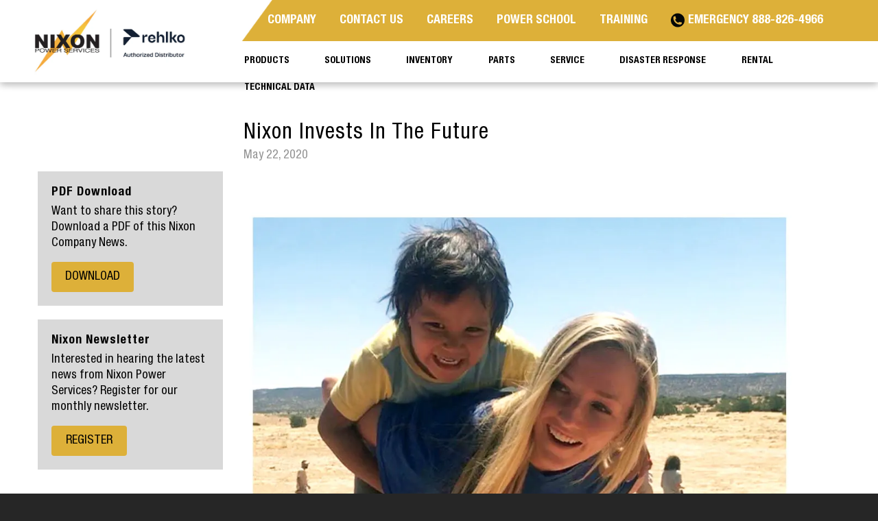

--- FILE ---
content_type: text/html; charset=utf-8
request_url: https://www.nixonpower.com/blogs/news/nixon-invests-in-the-future
body_size: 18292
content:
<!DOCTYPE html>
<html lang="en">
  <head>

    <!-- Google Tag Manager -->
<script>(function(w,d,s,l,i){w[l]=w[l]||[];w[l].push({'gtm.start':
new Date().getTime(),event:'gtm.js'});var f=d.getElementsByTagName(s)[0],
j=d.createElement(s),dl=l!='dataLayer'?'&l='+l:'';j.async=true;j.src=
'https://www.googletagmanager.com/gtm.js?id='+i+dl;f.parentNode.insertBefore(j,f);
})(window,document,'script','dataLayer','GTM-T8Z8S3PV');</script>
<!-- End Google Tag Manager -->
    
    <meta charset="utf-8">
    <meta http-equiv="cleartype" content="on">
    <!-- <meta name="robots" content="index,follow"> -->
    
  <meta name="robots" content="index,follow">


    
    <title>
  
    Nixon Power’s Future-Focused Investment Plans
    
    
  
</title>

    
      <meta name="description" content="Nixon awards the Marty Siebert Memorial Scholarship annually to support finance team members&#39; children in pursuing undergraduate or vocational education." />
    

    

<meta name="author" content="Nixon Power Services">
<meta property="og:url" content="https://www.nixonpower.com/blogs/news/nixon-invests-in-the-future">
<meta property="og:site_name" content="Nixon Power Services">



  <meta property="og:type" content="article">
  <meta property="og:title" content="Nixon Invests in the Future">
  
  
    <meta property="og:image" content="http://www.nixonpower.com/cdn/shop/articles/Marty_S_Scholarship_2048x_b694d718-a5b4-4398-8e3a-63d0debc84a4_600x.webp?v=1755777095">
    <meta property="og:image:secure_url" content="https://www.nixonpower.com/cdn/shop/articles/Marty_S_Scholarship_2048x_b694d718-a5b4-4398-8e3a-63d0debc84a4_600x.webp?v=1755777095">
  



  <meta property="og:description" content="Nixon awards the Marty Siebert Memorial Scholarship annually to support finance team members&#39; children in pursuing undergraduate or vocational education.">




  <meta name="twitter:site" content="@https://x.com/Nixon_Power">

<meta name="twitter:card" content="summary">

  <meta name="twitter:title" content="Nixon Invests in the Future">
  <meta name="twitter:description" content="Annually, Nixon solicits applications and awards a scholarship to a child of a Team Member. The purpose of the scholarship is to help finance undergraduate or vocational education pursuits.  Last year, Nixon renamed its scholarship in HONOR and memory of Marty Siebert, a Team Member who sadly passed away in 2019.">
  
    <meta property="twitter:image" content="http://www.nixonpower.com/cdn/shop/articles/Marty_S_Scholarship_2048x_b694d718-a5b4-4398-8e3a-63d0debc84a4_600x.webp?v=1755777095">
    <meta name="twitter:image:alt" content="Nixon Invests in the Future">
  



    
    

    <!-- Mobile Specific Metas -->
    <meta name="HandheldFriendly" content="True">
    <meta name="MobileOptimized" content="320">
    <meta name="viewport" content="width=device-width,initial-scale=1">
    <meta name="theme-color" content="#ffffff">


    <!-- fonts -->
    <link href="//www.nixonpower.com/cdn/shop/t/2/assets/1-stylesheet.css?v=67566881140251586431576420839" rel="stylesheet" type="text/css" media="all" />

    <!-- Stylesheets for Retina 4.6.4 -->
    <link href="//www.nixonpower.com/cdn/shop/t/2/assets/styles.scss.css?v=49023224092752906011762757441" rel="stylesheet" type="text/css" media="all" />
    <!--[if lte IE 9]>
      <link href="//www.nixonpower.com/cdn/shop/t/2/assets/ie.css?v=16370617434440559491574465312" rel="stylesheet" type="text/css" media="all" />
    <![endif]-->

    <!--Bootstrap CSS: Grid, Responsive Embed -->
    <link href="//www.nixonpower.com/cdn/shop/t/2/assets/0-bootstrap.min.css?v=35260531070058328671574465959" rel="stylesheet" type="text/css" media="all" />

     
      <link rel="shortcut icon" type="image/x-icon" href="//www.nixonpower.com/cdn/shop/files/1-nixon-favicon_180x180.png?v=1613550742">
      <link rel="apple-touch-icon" href="//www.nixonpower.com/cdn/shop/files/1-nixon-favicon_180x180.png?v=1613550742"/>
      <link rel="apple-touch-icon" sizes="72x72" href="//www.nixonpower.com/cdn/shop/files/1-nixon-favicon_72x72.png?v=1613550742"/>
      <link rel="apple-touch-icon" sizes="114x114" href="//www.nixonpower.com/cdn/shop/files/1-nixon-favicon_114x114.png?v=1613550742"/>
      <link rel="apple-touch-icon" sizes="180x180" href="//www.nixonpower.com/cdn/shop/files/1-nixon-favicon_180x180.png?v=1613550742"/>
      <link rel="apple-touch-icon" sizes="228x228" href="//www.nixonpower.com/cdn/shop/files/1-nixon-favicon_228x228.png?v=1613550742"/>
    

    <link rel="canonical" href="https://www.nixonpower.com/blogs/news/nixon-invests-in-the-future" />

    

    <!--Freshwater Custom CSS-->
    <link href="//www.nixonpower.com/cdn/shop/t/2/assets/0-freshwater-standard.css?v=126114351441952842251576637707" rel="stylesheet" type="text/css" media="all" />
    <link href="//www.nixonpower.com/cdn/shop/t/2/assets/0-freshwater-custom-general.css?v=35043628834578258211733352600" rel="stylesheet" type="text/css" media="all" />
    <link href="//www.nixonpower.com/cdn/shop/t/2/assets/0-freshwater-custom-index.css?v=154467411683887072141734642309" rel="stylesheet" type="text/css" media="all" />
    <link href="//www.nixonpower.com/cdn/shop/t/2/assets/0-freshwater-custom-mainpage.css?v=119193081275459768561709150775" rel="stylesheet" type="text/css" media="all" /> 
    <link href="//www.nixonpower.com/cdn/shop/t/2/assets/0-freshwater-custom-pages.css?v=119958587863996121031590619909" rel="stylesheet" type="text/css" media="all" />      
    <link href="//www.nixonpower.com/cdn/shop/t/2/assets/0-freshwater-custom-shop.css?v=129572054905012219651696880503" rel="stylesheet" type="text/css" media="all" />  

    <!-- JQuery -->
    <script src="//www.nixonpower.com/cdn/shop/t/2/assets/0-jquery.min.js?v=89264165447073588911574465965" type="text/javascript"></script>
    
    
    <!-- Bootstrap JS: all but dropdowns-->
    <script src="//www.nixonpower.com/cdn/shop/t/2/assets/0-bootstrap.min.js?v=68146535794290890761574465952" type="text/javascript"></script>
    <script src="//www.nixonpower.com/cdn/shop/t/2/assets/0-freshwater-script.js?v=167351162354233307441734469438" type="text/javascript"></script>


    <script src="//www.nixonpower.com/cdn/shop/t/2/assets/app.js?v=59261969565301482561732765331" type="text/javascript"></script>
    <script>window.performance && window.performance.mark && window.performance.mark('shopify.content_for_header.start');</script><meta id="shopify-digital-wallet" name="shopify-digital-wallet" content="/27184365640/digital_wallets/dialog">
<link rel="alternate" type="application/atom+xml" title="Feed" href="/blogs/news.atom" />
<script async="async" src="/checkouts/internal/preloads.js?locale=en-US"></script>
<script id="shopify-features" type="application/json">{"accessToken":"de037e51e304bc37e679c4880ab13ba2","betas":["rich-media-storefront-analytics"],"domain":"www.nixonpower.com","predictiveSearch":true,"shopId":27184365640,"locale":"en"}</script>
<script>var Shopify = Shopify || {};
Shopify.shop = "nixon-power-services.myshopify.com";
Shopify.locale = "en";
Shopify.currency = {"active":"USD","rate":"1.0"};
Shopify.country = "US";
Shopify.theme = {"name":"Nixon (8-6-25)","id":79499362376,"schema_name":"Retina","schema_version":"4.6.4","theme_store_id":601,"role":"main"};
Shopify.theme.handle = "null";
Shopify.theme.style = {"id":null,"handle":null};
Shopify.cdnHost = "www.nixonpower.com/cdn";
Shopify.routes = Shopify.routes || {};
Shopify.routes.root = "/";</script>
<script type="module">!function(o){(o.Shopify=o.Shopify||{}).modules=!0}(window);</script>
<script>!function(o){function n(){var o=[];function n(){o.push(Array.prototype.slice.apply(arguments))}return n.q=o,n}var t=o.Shopify=o.Shopify||{};t.loadFeatures=n(),t.autoloadFeatures=n()}(window);</script>
<script id="shop-js-analytics" type="application/json">{"pageType":"article"}</script>
<script defer="defer" async type="module" src="//www.nixonpower.com/cdn/shopifycloud/shop-js/modules/v2/client.init-shop-cart-sync_CGREiBkR.en.esm.js"></script>
<script defer="defer" async type="module" src="//www.nixonpower.com/cdn/shopifycloud/shop-js/modules/v2/chunk.common_Bt2Up4BP.esm.js"></script>
<script type="module">
  await import("//www.nixonpower.com/cdn/shopifycloud/shop-js/modules/v2/client.init-shop-cart-sync_CGREiBkR.en.esm.js");
await import("//www.nixonpower.com/cdn/shopifycloud/shop-js/modules/v2/chunk.common_Bt2Up4BP.esm.js");

  window.Shopify.SignInWithShop?.initShopCartSync?.({"fedCMEnabled":true,"windoidEnabled":true});

</script>
<script id="__st">var __st={"a":27184365640,"offset":-18000,"reqid":"615b2d97-b341-43bf-9f8f-6a84704891f5-1762770996","pageurl":"www.nixonpower.com\/blogs\/news\/nixon-invests-in-the-future","s":"articles-390368002212","u":"a220ed449d3a","p":"article","rtyp":"article","rid":390368002212};</script>
<script>window.ShopifyPaypalV4VisibilityTracking = true;</script>
<script id="captcha-bootstrap">!function(){'use strict';const t='contact',e='account',n='new_comment',o=[[t,t],['blogs',n],['comments',n],[t,'customer']],c=[[e,'customer_login'],[e,'guest_login'],[e,'recover_customer_password'],[e,'create_customer']],r=t=>t.map((([t,e])=>`form[action*='/${t}']:not([data-nocaptcha='true']) input[name='form_type'][value='${e}']`)).join(','),a=t=>()=>t?[...document.querySelectorAll(t)].map((t=>t.form)):[];function s(){const t=[...o],e=r(t);return a(e)}const i='password',u='form_key',d=['recaptcha-v3-token','g-recaptcha-response','h-captcha-response',i],f=()=>{try{return window.sessionStorage}catch{return}},m='__shopify_v',_=t=>t.elements[u];function p(t,e,n=!1){try{const o=window.sessionStorage,c=JSON.parse(o.getItem(e)),{data:r}=function(t){const{data:e,action:n}=t;return t[m]||n?{data:e,action:n}:{data:t,action:n}}(c);for(const[e,n]of Object.entries(r))t.elements[e]&&(t.elements[e].value=n);n&&o.removeItem(e)}catch(o){console.error('form repopulation failed',{error:o})}}const l='form_type',E='cptcha';function T(t){t.dataset[E]=!0}const w=window,h=w.document,L='Shopify',v='ce_forms',y='captcha';let A=!1;((t,e)=>{const n=(g='f06e6c50-85a8-45c8-87d0-21a2b65856fe',I='https://cdn.shopify.com/shopifycloud/storefront-forms-hcaptcha/ce_storefront_forms_captcha_hcaptcha.v1.5.2.iife.js',D={infoText:'Protected by hCaptcha',privacyText:'Privacy',termsText:'Terms'},(t,e,n)=>{const o=w[L][v],c=o.bindForm;if(c)return c(t,g,e,D).then(n);var r;o.q.push([[t,g,e,D],n]),r=I,A||(h.body.append(Object.assign(h.createElement('script'),{id:'captcha-provider',async:!0,src:r})),A=!0)});var g,I,D;w[L]=w[L]||{},w[L][v]=w[L][v]||{},w[L][v].q=[],w[L][y]=w[L][y]||{},w[L][y].protect=function(t,e){n(t,void 0,e),T(t)},Object.freeze(w[L][y]),function(t,e,n,w,h,L){const[v,y,A,g]=function(t,e,n){const i=e?o:[],u=t?c:[],d=[...i,...u],f=r(d),m=r(i),_=r(d.filter((([t,e])=>n.includes(e))));return[a(f),a(m),a(_),s()]}(w,h,L),I=t=>{const e=t.target;return e instanceof HTMLFormElement?e:e&&e.form},D=t=>v().includes(t);t.addEventListener('submit',(t=>{const e=I(t);if(!e)return;const n=D(e)&&!e.dataset.hcaptchaBound&&!e.dataset.recaptchaBound,o=_(e),c=g().includes(e)&&(!o||!o.value);(n||c)&&t.preventDefault(),c&&!n&&(function(t){try{if(!f())return;!function(t){const e=f();if(!e)return;const n=_(t);if(!n)return;const o=n.value;o&&e.removeItem(o)}(t);const e=Array.from(Array(32),(()=>Math.random().toString(36)[2])).join('');!function(t,e){_(t)||t.append(Object.assign(document.createElement('input'),{type:'hidden',name:u})),t.elements[u].value=e}(t,e),function(t,e){const n=f();if(!n)return;const o=[...t.querySelectorAll(`input[type='${i}']`)].map((({name:t})=>t)),c=[...d,...o],r={};for(const[a,s]of new FormData(t).entries())c.includes(a)||(r[a]=s);n.setItem(e,JSON.stringify({[m]:1,action:t.action,data:r}))}(t,e)}catch(e){console.error('failed to persist form',e)}}(e),e.submit())}));const S=(t,e)=>{t&&!t.dataset[E]&&(n(t,e.some((e=>e===t))),T(t))};for(const o of['focusin','change'])t.addEventListener(o,(t=>{const e=I(t);D(e)&&S(e,y())}));const B=e.get('form_key'),M=e.get(l),P=B&&M;t.addEventListener('DOMContentLoaded',(()=>{const t=y();if(P)for(const e of t)e.elements[l].value===M&&p(e,B);[...new Set([...A(),...v().filter((t=>'true'===t.dataset.shopifyCaptcha))])].forEach((e=>S(e,t)))}))}(h,new URLSearchParams(w.location.search),n,t,e,['guest_login'])})(!0,!0)}();</script>
<script integrity="sha256-52AcMU7V7pcBOXWImdc/TAGTFKeNjmkeM1Pvks/DTgc=" data-source-attribution="shopify.loadfeatures" defer="defer" src="//www.nixonpower.com/cdn/shopifycloud/storefront/assets/storefront/load_feature-81c60534.js" crossorigin="anonymous"></script>
<script data-source-attribution="shopify.dynamic_checkout.dynamic.init">var Shopify=Shopify||{};Shopify.PaymentButton=Shopify.PaymentButton||{isStorefrontPortableWallets:!0,init:function(){window.Shopify.PaymentButton.init=function(){};var t=document.createElement("script");t.src="https://www.nixonpower.com/cdn/shopifycloud/portable-wallets/latest/portable-wallets.en.js",t.type="module",document.head.appendChild(t)}};
</script>
<script data-source-attribution="shopify.dynamic_checkout.buyer_consent">
  function portableWalletsHideBuyerConsent(e){var t=document.getElementById("shopify-buyer-consent"),n=document.getElementById("shopify-subscription-policy-button");t&&n&&(t.classList.add("hidden"),t.setAttribute("aria-hidden","true"),n.removeEventListener("click",e))}function portableWalletsShowBuyerConsent(e){var t=document.getElementById("shopify-buyer-consent"),n=document.getElementById("shopify-subscription-policy-button");t&&n&&(t.classList.remove("hidden"),t.removeAttribute("aria-hidden"),n.addEventListener("click",e))}window.Shopify?.PaymentButton&&(window.Shopify.PaymentButton.hideBuyerConsent=portableWalletsHideBuyerConsent,window.Shopify.PaymentButton.showBuyerConsent=portableWalletsShowBuyerConsent);
</script>
<script data-source-attribution="shopify.dynamic_checkout.cart.bootstrap">document.addEventListener("DOMContentLoaded",(function(){function t(){return document.querySelector("shopify-accelerated-checkout-cart, shopify-accelerated-checkout")}if(t())Shopify.PaymentButton.init();else{new MutationObserver((function(e,n){t()&&(Shopify.PaymentButton.init(),n.disconnect())})).observe(document.body,{childList:!0,subtree:!0})}}));
</script>

<script>window.performance && window.performance.mark && window.performance.mark('shopify.content_for_header.end');</script>

    <noscript>
      <style>
        img.lazyload[data-sizes="auto"] {
          display: none !important;
        }
        .lazyload--mirage+.transition-helper {
          display: none;
        }
        .image__fallback {
          width: 100vw;
          display: block !important;
          max-width: 100vw !important;
          margin-bottom: 0;
        }
        .product_section:not(.product_slideshow_animation--slide) .flexslider.product_gallery .slides li {
          display: block !important;
        }
        .no-js-only {
          display: inherit !important;
        }
        .icon-cart.cart-button {
          display: none;
        }
        .lazyload {
          opacity: 1;
          -webkit-filter: blur(0);
          filter: blur(0);
        }
        .animate_right,
        .animate_left,
        .animate_up,
        .animate_down {
          opacity: 1;
        }
        .flexslider .slides>li {
          display: block;
        }
        .product_section .product_form {
          opacity: 1;
        }
        .multi_select,
        form .select {
          display: block !important;
        }
        .swatch_options {
          display: none;
        }
        .primary_logo {
          display: block;
        }
      </style>
    </noscript>

    <!--Google Serch Console & Google Site Verification-->
    <meta name="google-site-verification" content="oJbLyBlrW2bEYHmIv_0kXXtiMWdqOY6BmD87eDHY4UQ" />


    <!-- Schema -->



    



 
    
  <!-- BEGIN app block: shopify://apps/blockify-fraud-filter/blocks/app_embed/2e3e0ba5-0e70-447a-9ec5-3bf76b5ef12e --> 
 
 
    <script>
      window.blockifyShopIdentifier = "nixon-power-services.myshopify.com";
      window.ipBlockerMetafields = "{\"showOverlayByPass\":false,\"disableSpyExtensions\":false,\"blockUnknownBots\":false,\"activeApp\":true,\"blockByMetafield\":false,\"visitorAnalytic\":true,\"showWatermark\":true}";
      window.blockifyRules = null
      window.ipblockerBlockTemplate = "{\"customCss\":\"#blockify---container{--bg-blockify: #fff;position:relative}#blockify---container::after{content:'';position:absolute;inset:0;background-repeat:no-repeat !important;background-size:cover !important;background:var(--bg-blockify);z-index:0}#blockify---container #blockify---container__inner{display:flex;flex-direction:column;align-items:center;position:relative;z-index:1}#blockify---container #blockify---container__inner #blockify-block-content{display:flex;flex-direction:column;align-items:center;text-align:center}#blockify---container #blockify---container__inner #blockify-block-content #blockify-block-superTitle{display:none !important}#blockify---container #blockify---container__inner #blockify-block-content #blockify-block-title{font-size:313%;font-weight:bold;margin-top:1em}@media only screen and (min-width: 768px) and (max-width: 1199px){#blockify---container #blockify---container__inner #blockify-block-content #blockify-block-title{font-size:188%}}@media only screen and (max-width: 767px){#blockify---container #blockify---container__inner #blockify-block-content #blockify-block-title{font-size:107%}}#blockify---container #blockify---container__inner #blockify-block-content #blockify-block-description{font-size:125%;margin:1.5em;line-height:1.5}@media only screen and (min-width: 768px) and (max-width: 1199px){#blockify---container #blockify---container__inner #blockify-block-content #blockify-block-description{font-size:88%}}@media only screen and (max-width: 767px){#blockify---container #blockify---container__inner #blockify-block-content #blockify-block-description{font-size:107%}}#blockify---container #blockify---container__inner #blockify-block-content #blockify-block-description #blockify-block-text-blink{display:none !important}#blockify---container #blockify---container__inner #blockify-logo-block-image{position:relative;width:400px;height:auto;max-height:300px}@media only screen and (max-width: 767px){#blockify---container #blockify---container__inner #blockify-logo-block-image{width:200px}}#blockify---container #blockify---container__inner #blockify-logo-block-image::before{content:'';display:block;padding-bottom:56.2%}#blockify---container #blockify---container__inner #blockify-logo-block-image img{position:absolute;top:0;left:0;width:100%;height:100%;object-fit:contain}\\n\",\"logoImage\":{\"active\":true,\"value\":\"https:\/\/fraud.blockifyapp.com\/s\/api\/public\/assets\/default-thumbnail.png\",\"altText\":\"Red octagonal stop sign with a black hand symbol in the center, indicating a warning or prohibition\"},\"superTitle\":{\"active\":false,\"text\":\"403\",\"color\":\"#899df1\"},\"title\":{\"active\":true,\"text\":\"Access Denied\",\"color\":\"#000\"},\"description\":{\"active\":true,\"text\":\"The site owner may have set restrictions that prevent you from accessing the site. Please contact the site owner for access.\",\"color\":\"#000\"},\"background\":{\"active\":true,\"value\":\"#fff\",\"type\":\"1\",\"colorFrom\":null,\"colorTo\":null}}"
    </script>
<link href="https://cdn.shopify.com/extensions/019a5c97-a253-709c-99d0-12dc3d0eaee6/blockify-shopify-258/assets/blockify-embed.min.js" as="script" type="text/javascript" rel="preload"><link href="https://cdn.shopify.com/extensions/019a5c97-a253-709c-99d0-12dc3d0eaee6/blockify-shopify-258/assets/prevent-bypass-script.min.js" as="script" type="text/javascript" rel="preload">
<script type="text/javascript">
    window.blockifyBaseUrl = 'https://fraud.blockifyapp.com/s/api';
    window.blockifyPublicUrl = 'https://fraud.blockifyapp.com/s/api/public';
</script>
<script type="text/javascript">
  window.blockifyChecking = true;
</script>
<script id="blockifyScriptByPass" type="text/javascript" src=https://cdn.shopify.com/extensions/019a5c97-a253-709c-99d0-12dc3d0eaee6/blockify-shopify-258/assets/prevent-bypass-script.min.js async></script>
<script id="blockifyScriptTag" type="text/javascript" src=https://cdn.shopify.com/extensions/019a5c97-a253-709c-99d0-12dc3d0eaee6/blockify-shopify-258/assets/blockify-embed.min.js async></script>


<!-- END app block --><link href="https://monorail-edge.shopifysvc.com" rel="dns-prefetch">
<script>(function(){if ("sendBeacon" in navigator && "performance" in window) {try {var session_token_from_headers = performance.getEntriesByType('navigation')[0].serverTiming.find(x => x.name == '_s').description;} catch {var session_token_from_headers = undefined;}var session_cookie_matches = document.cookie.match(/_shopify_s=([^;]*)/);var session_token_from_cookie = session_cookie_matches && session_cookie_matches.length === 2 ? session_cookie_matches[1] : "";var session_token = session_token_from_headers || session_token_from_cookie || "";function handle_abandonment_event(e) {var entries = performance.getEntries().filter(function(entry) {return /monorail-edge.shopifysvc.com/.test(entry.name);});if (!window.abandonment_tracked && entries.length === 0) {window.abandonment_tracked = true;var currentMs = Date.now();var navigation_start = performance.timing.navigationStart;var payload = {shop_id: 27184365640,url: window.location.href,navigation_start,duration: currentMs - navigation_start,session_token,page_type: "article"};window.navigator.sendBeacon("https://monorail-edge.shopifysvc.com/v1/produce", JSON.stringify({schema_id: "online_store_buyer_site_abandonment/1.1",payload: payload,metadata: {event_created_at_ms: currentMs,event_sent_at_ms: currentMs}}));}}window.addEventListener('pagehide', handle_abandonment_event);}}());</script>
<script id="web-pixels-manager-setup">(function e(e,d,r,n,o){if(void 0===o&&(o={}),!Boolean(null===(a=null===(i=window.Shopify)||void 0===i?void 0:i.analytics)||void 0===a?void 0:a.replayQueue)){var i,a;window.Shopify=window.Shopify||{};var t=window.Shopify;t.analytics=t.analytics||{};var s=t.analytics;s.replayQueue=[],s.publish=function(e,d,r){return s.replayQueue.push([e,d,r]),!0};try{self.performance.mark("wpm:start")}catch(e){}var l=function(){var e={modern:/Edge?\/(1{2}[4-9]|1[2-9]\d|[2-9]\d{2}|\d{4,})\.\d+(\.\d+|)|Firefox\/(1{2}[4-9]|1[2-9]\d|[2-9]\d{2}|\d{4,})\.\d+(\.\d+|)|Chrom(ium|e)\/(9{2}|\d{3,})\.\d+(\.\d+|)|(Maci|X1{2}).+ Version\/(15\.\d+|(1[6-9]|[2-9]\d|\d{3,})\.\d+)([,.]\d+|)( \(\w+\)|)( Mobile\/\w+|) Safari\/|Chrome.+OPR\/(9{2}|\d{3,})\.\d+\.\d+|(CPU[ +]OS|iPhone[ +]OS|CPU[ +]iPhone|CPU IPhone OS|CPU iPad OS)[ +]+(15[._]\d+|(1[6-9]|[2-9]\d|\d{3,})[._]\d+)([._]\d+|)|Android:?[ /-](13[3-9]|1[4-9]\d|[2-9]\d{2}|\d{4,})(\.\d+|)(\.\d+|)|Android.+Firefox\/(13[5-9]|1[4-9]\d|[2-9]\d{2}|\d{4,})\.\d+(\.\d+|)|Android.+Chrom(ium|e)\/(13[3-9]|1[4-9]\d|[2-9]\d{2}|\d{4,})\.\d+(\.\d+|)|SamsungBrowser\/([2-9]\d|\d{3,})\.\d+/,legacy:/Edge?\/(1[6-9]|[2-9]\d|\d{3,})\.\d+(\.\d+|)|Firefox\/(5[4-9]|[6-9]\d|\d{3,})\.\d+(\.\d+|)|Chrom(ium|e)\/(5[1-9]|[6-9]\d|\d{3,})\.\d+(\.\d+|)([\d.]+$|.*Safari\/(?![\d.]+ Edge\/[\d.]+$))|(Maci|X1{2}).+ Version\/(10\.\d+|(1[1-9]|[2-9]\d|\d{3,})\.\d+)([,.]\d+|)( \(\w+\)|)( Mobile\/\w+|) Safari\/|Chrome.+OPR\/(3[89]|[4-9]\d|\d{3,})\.\d+\.\d+|(CPU[ +]OS|iPhone[ +]OS|CPU[ +]iPhone|CPU IPhone OS|CPU iPad OS)[ +]+(10[._]\d+|(1[1-9]|[2-9]\d|\d{3,})[._]\d+)([._]\d+|)|Android:?[ /-](13[3-9]|1[4-9]\d|[2-9]\d{2}|\d{4,})(\.\d+|)(\.\d+|)|Mobile Safari.+OPR\/([89]\d|\d{3,})\.\d+\.\d+|Android.+Firefox\/(13[5-9]|1[4-9]\d|[2-9]\d{2}|\d{4,})\.\d+(\.\d+|)|Android.+Chrom(ium|e)\/(13[3-9]|1[4-9]\d|[2-9]\d{2}|\d{4,})\.\d+(\.\d+|)|Android.+(UC? ?Browser|UCWEB|U3)[ /]?(15\.([5-9]|\d{2,})|(1[6-9]|[2-9]\d|\d{3,})\.\d+)\.\d+|SamsungBrowser\/(5\.\d+|([6-9]|\d{2,})\.\d+)|Android.+MQ{2}Browser\/(14(\.(9|\d{2,})|)|(1[5-9]|[2-9]\d|\d{3,})(\.\d+|))(\.\d+|)|K[Aa][Ii]OS\/(3\.\d+|([4-9]|\d{2,})\.\d+)(\.\d+|)/},d=e.modern,r=e.legacy,n=navigator.userAgent;return n.match(d)?"modern":n.match(r)?"legacy":"unknown"}(),u="modern"===l?"modern":"legacy",c=(null!=n?n:{modern:"",legacy:""})[u],f=function(e){return[e.baseUrl,"/wpm","/b",e.hashVersion,"modern"===e.buildTarget?"m":"l",".js"].join("")}({baseUrl:d,hashVersion:r,buildTarget:u}),m=function(e){var d=e.version,r=e.bundleTarget,n=e.surface,o=e.pageUrl,i=e.monorailEndpoint;return{emit:function(e){var a=e.status,t=e.errorMsg,s=(new Date).getTime(),l=JSON.stringify({metadata:{event_sent_at_ms:s},events:[{schema_id:"web_pixels_manager_load/3.1",payload:{version:d,bundle_target:r,page_url:o,status:a,surface:n,error_msg:t},metadata:{event_created_at_ms:s}}]});if(!i)return console&&console.warn&&console.warn("[Web Pixels Manager] No Monorail endpoint provided, skipping logging."),!1;try{return self.navigator.sendBeacon.bind(self.navigator)(i,l)}catch(e){}var u=new XMLHttpRequest;try{return u.open("POST",i,!0),u.setRequestHeader("Content-Type","text/plain"),u.send(l),!0}catch(e){return console&&console.warn&&console.warn("[Web Pixels Manager] Got an unhandled error while logging to Monorail."),!1}}}}({version:r,bundleTarget:l,surface:e.surface,pageUrl:self.location.href,monorailEndpoint:e.monorailEndpoint});try{o.browserTarget=l,function(e){var d=e.src,r=e.async,n=void 0===r||r,o=e.onload,i=e.onerror,a=e.sri,t=e.scriptDataAttributes,s=void 0===t?{}:t,l=document.createElement("script"),u=document.querySelector("head"),c=document.querySelector("body");if(l.async=n,l.src=d,a&&(l.integrity=a,l.crossOrigin="anonymous"),s)for(var f in s)if(Object.prototype.hasOwnProperty.call(s,f))try{l.dataset[f]=s[f]}catch(e){}if(o&&l.addEventListener("load",o),i&&l.addEventListener("error",i),u)u.appendChild(l);else{if(!c)throw new Error("Did not find a head or body element to append the script");c.appendChild(l)}}({src:f,async:!0,onload:function(){if(!function(){var e,d;return Boolean(null===(d=null===(e=window.Shopify)||void 0===e?void 0:e.analytics)||void 0===d?void 0:d.initialized)}()){var d=window.webPixelsManager.init(e)||void 0;if(d){var r=window.Shopify.analytics;r.replayQueue.forEach((function(e){var r=e[0],n=e[1],o=e[2];d.publishCustomEvent(r,n,o)})),r.replayQueue=[],r.publish=d.publishCustomEvent,r.visitor=d.visitor,r.initialized=!0}}},onerror:function(){return m.emit({status:"failed",errorMsg:"".concat(f," has failed to load")})},sri:function(e){var d=/^sha384-[A-Za-z0-9+/=]+$/;return"string"==typeof e&&d.test(e)}(c)?c:"",scriptDataAttributes:o}),m.emit({status:"loading"})}catch(e){m.emit({status:"failed",errorMsg:(null==e?void 0:e.message)||"Unknown error"})}}})({shopId: 27184365640,storefrontBaseUrl: "https://www.nixonpower.com",extensionsBaseUrl: "https://extensions.shopifycdn.com/cdn/shopifycloud/web-pixels-manager",monorailEndpoint: "https://monorail-edge.shopifysvc.com/unstable/produce_batch",surface: "storefront-renderer",enabledBetaFlags: ["2dca8a86"],webPixelsConfigList: [{"id":"1204027556","configuration":"{\"accountID\":\"BLOCKIFY_TRACKING-123\"}","eventPayloadVersion":"v1","runtimeContext":"STRICT","scriptVersion":"840d7e0c0a1f642e5638cfaa32e249d7","type":"APP","apiClientId":2309454,"privacyPurposes":["ANALYTICS","SALE_OF_DATA"],"dataSharingAdjustments":{"protectedCustomerApprovalScopes":["read_customer_address","read_customer_email","read_customer_name","read_customer_personal_data","read_customer_phone"]}},{"id":"shopify-app-pixel","configuration":"{}","eventPayloadVersion":"v1","runtimeContext":"STRICT","scriptVersion":"0450","apiClientId":"shopify-pixel","type":"APP","privacyPurposes":["ANALYTICS","MARKETING"]},{"id":"shopify-custom-pixel","eventPayloadVersion":"v1","runtimeContext":"LAX","scriptVersion":"0450","apiClientId":"shopify-pixel","type":"CUSTOM","privacyPurposes":["ANALYTICS","MARKETING"]}],isMerchantRequest: false,initData: {"shop":{"name":"Nixon Power Services","paymentSettings":{"currencyCode":"USD"},"myshopifyDomain":"nixon-power-services.myshopify.com","countryCode":"US","storefrontUrl":"https:\/\/www.nixonpower.com"},"customer":null,"cart":null,"checkout":null,"productVariants":[],"purchasingCompany":null},},"https://www.nixonpower.com/cdn","ae1676cfwd2530674p4253c800m34e853cb",{"modern":"","legacy":""},{"shopId":"27184365640","storefrontBaseUrl":"https:\/\/www.nixonpower.com","extensionBaseUrl":"https:\/\/extensions.shopifycdn.com\/cdn\/shopifycloud\/web-pixels-manager","surface":"storefront-renderer","enabledBetaFlags":"[\"2dca8a86\"]","isMerchantRequest":"false","hashVersion":"ae1676cfwd2530674p4253c800m34e853cb","publish":"custom","events":"[[\"page_viewed\",{}]]"});</script><script>
  window.ShopifyAnalytics = window.ShopifyAnalytics || {};
  window.ShopifyAnalytics.meta = window.ShopifyAnalytics.meta || {};
  window.ShopifyAnalytics.meta.currency = 'USD';
  var meta = {"page":{"pageType":"article","resourceType":"article","resourceId":390368002212}};
  for (var attr in meta) {
    window.ShopifyAnalytics.meta[attr] = meta[attr];
  }
</script>
<script class="analytics">
  (function () {
    var customDocumentWrite = function(content) {
      var jquery = null;

      if (window.jQuery) {
        jquery = window.jQuery;
      } else if (window.Checkout && window.Checkout.$) {
        jquery = window.Checkout.$;
      }

      if (jquery) {
        jquery('body').append(content);
      }
    };

    var hasLoggedConversion = function(token) {
      if (token) {
        return document.cookie.indexOf('loggedConversion=' + token) !== -1;
      }
      return false;
    }

    var setCookieIfConversion = function(token) {
      if (token) {
        var twoMonthsFromNow = new Date(Date.now());
        twoMonthsFromNow.setMonth(twoMonthsFromNow.getMonth() + 2);

        document.cookie = 'loggedConversion=' + token + '; expires=' + twoMonthsFromNow;
      }
    }

    var trekkie = window.ShopifyAnalytics.lib = window.trekkie = window.trekkie || [];
    if (trekkie.integrations) {
      return;
    }
    trekkie.methods = [
      'identify',
      'page',
      'ready',
      'track',
      'trackForm',
      'trackLink'
    ];
    trekkie.factory = function(method) {
      return function() {
        var args = Array.prototype.slice.call(arguments);
        args.unshift(method);
        trekkie.push(args);
        return trekkie;
      };
    };
    for (var i = 0; i < trekkie.methods.length; i++) {
      var key = trekkie.methods[i];
      trekkie[key] = trekkie.factory(key);
    }
    trekkie.load = function(config) {
      trekkie.config = config || {};
      trekkie.config.initialDocumentCookie = document.cookie;
      var first = document.getElementsByTagName('script')[0];
      var script = document.createElement('script');
      script.type = 'text/javascript';
      script.onerror = function(e) {
        var scriptFallback = document.createElement('script');
        scriptFallback.type = 'text/javascript';
        scriptFallback.onerror = function(error) {
                var Monorail = {
      produce: function produce(monorailDomain, schemaId, payload) {
        var currentMs = new Date().getTime();
        var event = {
          schema_id: schemaId,
          payload: payload,
          metadata: {
            event_created_at_ms: currentMs,
            event_sent_at_ms: currentMs
          }
        };
        return Monorail.sendRequest("https://" + monorailDomain + "/v1/produce", JSON.stringify(event));
      },
      sendRequest: function sendRequest(endpointUrl, payload) {
        // Try the sendBeacon API
        if (window && window.navigator && typeof window.navigator.sendBeacon === 'function' && typeof window.Blob === 'function' && !Monorail.isIos12()) {
          var blobData = new window.Blob([payload], {
            type: 'text/plain'
          });

          if (window.navigator.sendBeacon(endpointUrl, blobData)) {
            return true;
          } // sendBeacon was not successful

        } // XHR beacon

        var xhr = new XMLHttpRequest();

        try {
          xhr.open('POST', endpointUrl);
          xhr.setRequestHeader('Content-Type', 'text/plain');
          xhr.send(payload);
        } catch (e) {
          console.log(e);
        }

        return false;
      },
      isIos12: function isIos12() {
        return window.navigator.userAgent.lastIndexOf('iPhone; CPU iPhone OS 12_') !== -1 || window.navigator.userAgent.lastIndexOf('iPad; CPU OS 12_') !== -1;
      }
    };
    Monorail.produce('monorail-edge.shopifysvc.com',
      'trekkie_storefront_load_errors/1.1',
      {shop_id: 27184365640,
      theme_id: 79499362376,
      app_name: "storefront",
      context_url: window.location.href,
      source_url: "//www.nixonpower.com/cdn/s/trekkie.storefront.308893168db1679b4a9f8a086857af995740364f.min.js"});

        };
        scriptFallback.async = true;
        scriptFallback.src = '//www.nixonpower.com/cdn/s/trekkie.storefront.308893168db1679b4a9f8a086857af995740364f.min.js';
        first.parentNode.insertBefore(scriptFallback, first);
      };
      script.async = true;
      script.src = '//www.nixonpower.com/cdn/s/trekkie.storefront.308893168db1679b4a9f8a086857af995740364f.min.js';
      first.parentNode.insertBefore(script, first);
    };
    trekkie.load(
      {"Trekkie":{"appName":"storefront","development":false,"defaultAttributes":{"shopId":27184365640,"isMerchantRequest":null,"themeId":79499362376,"themeCityHash":"10757994148101619656","contentLanguage":"en","currency":"USD","eventMetadataId":"b4512ca6-ce90-4560-b293-f6c8908bb39f"},"isServerSideCookieWritingEnabled":true,"monorailRegion":"shop_domain","enabledBetaFlags":["f0df213a"]},"Session Attribution":{},"S2S":{"facebookCapiEnabled":false,"source":"trekkie-storefront-renderer","apiClientId":580111}}
    );

    var loaded = false;
    trekkie.ready(function() {
      if (loaded) return;
      loaded = true;

      window.ShopifyAnalytics.lib = window.trekkie;

      var originalDocumentWrite = document.write;
      document.write = customDocumentWrite;
      try { window.ShopifyAnalytics.merchantGoogleAnalytics.call(this); } catch(error) {};
      document.write = originalDocumentWrite;

      window.ShopifyAnalytics.lib.page(null,{"pageType":"article","resourceType":"article","resourceId":390368002212,"shopifyEmitted":true});

      var match = window.location.pathname.match(/checkouts\/(.+)\/(thank_you|post_purchase)/)
      var token = match? match[1]: undefined;
      if (!hasLoggedConversion(token)) {
        setCookieIfConversion(token);
        
      }
    });


        var eventsListenerScript = document.createElement('script');
        eventsListenerScript.async = true;
        eventsListenerScript.src = "//www.nixonpower.com/cdn/shopifycloud/storefront/assets/shop_events_listener-3da45d37.js";
        document.getElementsByTagName('head')[0].appendChild(eventsListenerScript);

})();</script>
  <script>
  if (!window.ga || (window.ga && typeof window.ga !== 'function')) {
    window.ga = function ga() {
      (window.ga.q = window.ga.q || []).push(arguments);
      if (window.Shopify && window.Shopify.analytics && typeof window.Shopify.analytics.publish === 'function') {
        window.Shopify.analytics.publish("ga_stub_called", {}, {sendTo: "google_osp_migration"});
      }
      console.error("Shopify's Google Analytics stub called with:", Array.from(arguments), "\nSee https://help.shopify.com/manual/promoting-marketing/pixels/pixel-migration#google for more information.");
    };
    if (window.Shopify && window.Shopify.analytics && typeof window.Shopify.analytics.publish === 'function') {
      window.Shopify.analytics.publish("ga_stub_initialized", {}, {sendTo: "google_osp_migration"});
    }
  }
</script>
<script
  defer
  src="https://www.nixonpower.com/cdn/shopifycloud/perf-kit/shopify-perf-kit-2.1.2.min.js"
  data-application="storefront-renderer"
  data-shop-id="27184365640"
  data-render-region="gcp-us-central1"
  data-page-type="article"
  data-theme-instance-id="79499362376"
  data-theme-name="Retina"
  data-theme-version="4.6.4"
  data-monorail-region="shop_domain"
  data-resource-timing-sampling-rate="10"
  data-shs="true"
  data-shs-beacon="true"
  data-shs-export-with-fetch="true"
  data-shs-logs-sample-rate="1"
></script>
</head>
  
  <body class="article  feature_image"
    data-money-format="${{amount}}" data-active-currency="USD">

    <!-- Google Tag Manager (noscript) -->
<noscript><iframe src="https://www.googletagmanager.com/ns.html?id=GTM-T8Z8S3PV"
height="0" width="0" style="display:none;visibility:hidden"></iframe></noscript>
<!-- End Google Tag Manager (noscript) -->
    

    <div id="content_wrapper">

      <div id="shopify-section-header" class="shopify-section header-section">
<div id="header" class="mobile-header mobile-sticky-header--true" data-search-enabled="false">
	
	<a href="#nav" class="icon-menu" aria-haspopup="true" aria-label="Menu" role="nav"></a>
	
		<a href="https://www.nixonpower.com" title="Nixon Power Services" class="mobile_logo_inside logo">
			
				<img src="//www.nixonpower.com/cdn/shop/files/Nixon_Rehlko_Web_Logo_32cc9f9f-02eb-48b9-8ce4-cfe9ab0deb45_410x.jpg?v=1743627435" alt="Nixon Power Services" />
			
		</a>
	
	
    
    <a href="tel:+18888264966" style="font-weight: 600; font-size: 13px; position: absolute; left: unset; right: 8px; top: 50%; transform: translate(0px, -50%); height: 20px; z-index:999; line-height: 110%; text-align: left;"><img style="display: inline-block; height: 20px; width: auto; margin-right: 5px; position: absolute; left: -25px; top: 2px;" src="https://cdn.shopify.com/s/files/1/0271/8436/5640/files/nixon-phone.png?v=1713899940" alt="Call Button Icon">EMERGENCY<br>888-826-4966</a>
</div>



<div class="hidden">
	<div id="nav">		
        <img src="https://cdn.shopify.com/s/files/1/0271/8436/5640/files/Nixon_Rehlko_Web_Logo_32cc9f9f-02eb-48b9-8ce4-cfe9ab0deb45.jpg?v=1743627435" class="img-responsive image-center mobile-menu-logo" alt="nixon rehlko logo" />
		<ul>
			
				
					<li >
						
							<a href="/pages/products">Products</a>
						
						<ul>
							
								
								<li >
									
										<a href="/pages/industrial-commercial">Industrial & Commercial</a>
									
									<ul>
										
											<li ><a href="/pages/generators">Generators</a></li>
										
											<li ><a href="/pages/ats">ATS</a></li>
										
											<li ><a href="/pages/paralleling-switchgear">Paralleling Switchgear</a></li>
										
											<li ><a href="/pages/controllers">Controllers</a></li>
										
											<li ><a href="/pages/sourcewell">Sourcewell</a></li>
										
									</ul>
								</li>
								
							
								
									<li ><a href="/pages/residential">Residential</a></li>
								
							
								
								<li >
									
										<a href="https://www.nixonpower.com/pages/kohler-marine-generators">Marine</a>
									
									<ul>
										
											<li ><a href="https://www.nixonpower.com/pages/kohler-marine-generators">Generators</a></li>
										
									</ul>
								</li>
								
							
								
									<li ><a href="https://www.nixonpower.com/pages/atlas-copco">Mobile Generators</a></li>
								
							
								
									<li ><a href="/apps/store-locator">Power Partner Locator</a></li>
								
							
						</ul>
					</li>
				
			
				
					<li >
						
							<a href="/pages/solutions">Solutions</a>
						
						<ul>
							
								
									<li ><a href="/pages/engineering">Engineering</a></li>
								
							
								
									<li ><a href="/pages/applications">Applications</a></li>
								
							
						</ul>
					</li>
				
			
				
					<li ><a href="https://www.nixonpower.com/collections/industrial-generators">Inventory</a></li>
				
			
				
					<li >
						
							<a href="/pages/parts">Parts</a>
						
						<ul>
							
								
									<li ><a href="/collections/parts">Online Parts Inventory</a></li>
								
							
								
									<li ><a href="/pages/contact-parts">Genuine Parts Quote</a></li>
								
							
						</ul>
					</li>
				
			
				
					<li >
						
							<a href="/pages/service">Service</a>
						
						<ul>
							
								
									<li ><a href="/pages/service">Services</a></li>
								
							
								
									<li ><a href="/pages/contact-service">Service Quote</a></li>
								
							
						</ul>
					</li>
				
			
				
					<li ><a href="/pages/disaster-response">Disaster Response</a></li>
				
			
				
					<li >
						
							<a href="/pages/rental">Rental</a>
						
						<ul>
							
								
									<li ><a href="/pages/contact-rental">Rental Quote</a></li>
								
							
						</ul>
					</li>
				
			
				
					<li >
						
							<a href="/pages/technical-data">Technical Data</a>
						
						<ul>
							
								
									<li ><a href="/pages/bim-objects">BIM Objects</a></li>
								
							
								
									<li ><a href="/pages/power-solutions-center">Power Solutions Center</a></li>
								
							
								
									<li ><a href="/pages/information-sheets">Information Sheets</a></li>
								
							
						</ul>
					</li>
				
			
				
					<li >
						
							<a href="/pages/company">Company</a>
						
						<ul>
							
								
									<li class="Selected"><a href="/blogs/news">News</a></li>
								
							
						</ul>
					</li>
				
			
				
					<li ><a href="/pages/contact-us">Contact Us</a></li>
				
			
				
					<li >
						
							<a href="/pages/careers">Careers</a>
						
						<ul>
							
								
									<li ><a href="https://workforcenow.adp.com/mascsr/default/mdf/recruitment/recruitment.html?cid=904bd9ee-d33a-4f5c-a4b7-11155a3b77c9&ccId=19000101_000001&lang=en_US">Search for Jobs</a></li>
								
							
								
									<li ><a href="/pages/benefits">Benefits</a></li>
								
							
						</ul>
					</li>
				
			
				
					<li ><a href="/pages/training">Training</a></li>
				
			
				
					<li ><a href="https://www.nixonpower.com/pages/training-school">Power School</a></li>
				
			
		</ul>
	</div>

	<form action="/checkout" method="post" id="cart">
		<ul data-money-format="${{amount}}" data-shop-currency="USD" data-shop-name="Nixon Power Services">
			<li class="mm-subtitle"><a class="mm-subclose continue" href="#cart">Continue Shopping</a></li>

			
				<li class="mm-label empty_cart"><a href="/cart">Your Cart is Empty</a></li>
			
		</ul>
	</form>
</div>

<div class="header mm-fixed-top Fixed">

	

	<div class="container-fluid freshwater">
		<div class="freshwater-menu-logo logo" >
			<a href="https://www.nixonpower.com" title="Nixon Power Services">
				
					<img src="//www.nixonpower.com/cdn/shop/files/Nixon_Rehlko_Web_Logo_32cc9f9f-02eb-48b9-8ce4-cfe9ab0deb45_280x@2x.jpg?v=1743627435" alt="Nixon Power Services" class="primary_logo" />

					
				
			</a>
		</div>

		<div class="freshwater-menu-links nav mobile_hidden">
			<ul class="menu m-l-0" role="navigation">
				
				
					
						<li>
							<a href="/pages/products" class="top-link ">Products</a>
						</li>
					
				
					
						<li>
							<a href="/pages/solutions" class="top-link ">Solutions</a>
						</li>
					
				
					
						<li>
							<a href="https://www.nixonpower.com/collections/industrial-generators" class="top-link ">Inventory</a>
						</li>
					
				
					
						<li>
							<a href="/pages/parts" class="top-link ">Parts</a>
						</li>
					
				
					
						<li>
							<a href="/pages/service" class="top-link ">Service</a>
						</li>
					
				
					
						<li>
							<a href="/pages/disaster-response" class="top-link ">Disaster Response</a>
						</li>
					
				
					
						<li>
							<a href="/pages/rental" class="top-link ">Rental</a>
						</li>
					
				
					
						<li>
							<a href="/pages/technical-data" class="top-link ">Technical Data</a>
						</li>
					
				
			</ul>
		</div>

		<div class="freshwater-menu-links-secondary mobile_hidden">
			<img src="//www.nixonpower.com/cdn/shop/t/2/assets/1-nixon-header-diagonal.png?v=49441701331446910231575842516" alt="nixon" class="img-responsive image-center header-diagonal-line" />
			<ul class="menu m-l-0" role="navigation">				
				
					
						<li>
							<a href="/pages/company" class="top-link ">Company</a>
						</li>
					
				
					
						<li>
							<a href="/pages/contact-us" class="top-link ">Contact Us</a>
						</li>
					
				
					
						<li>
							<a href="/pages/careers" class="top-link ">Careers</a>
						</li>
					
				
					
						<li>
							<a href="https://www.nixonpower.com/pages/training-school" class="top-link ">Power School</a>
						</li>
					
				
					
						<li>
							<a href="/pages/training" class="top-link ">Training</a>
						</li>
					
				
              <li style="font-weight: 600; font-size: 16px;"><img style="display: inline-block; height: 20px; width: auto; margin-right: 5px;" src="https://cdn.shopify.com/s/files/1/0271/8436/5640/files/nixon-phone.png?v=1713899940" alt="Call Button Icon"><a href="tel:888-826-4966">EMERGENCY 888-826-4966</a></li>
              
			</ul>
		</div>


		<div class="freshwater-menu-icons nav mobile_hidden">
			<ul class="menu" role="navigation">
				
				
					<li class="header-account">
						<a href="/account" title="My Account "><span class="icon-account"></span></a>
					</li>
				
				
				<li class="cart">
					
					<a href="#cart" class="icon-cart cart-button"></a>
					<a href="/cart" class="icon-cart cart-button no-js-only"></a>					
				</li>
			</ul>
		</div>
	</div>
</div>

<style>
	.main_content_area,
	.shopify-policy__container {
		padding: 120px 0 0 0;
	}

	.logo a {
		display: block;
		max-width: 280px;
		padding-top: 0px;
	}

	
		.nav ul.menu {
			padding-top: 0px;
		}
	

	
		.mm-search { display: none; }
		#nav .mm-search ~ .mm-listview {
			padding-top: 0;
		}
	

	@media only screen and (max-width: 798px) {
		
			.main_content_area {
				padding-top: 15px;
			}
		
	}

	.header .promo_banner,
	.promo_banner_mobile {
		background-color: #212121;
	}
	.header .promo_banner p,
	.promo_banner_mobile p {
		color: #ffffff;
	}
	.header .promo_banner a,
	.header .promo_banner a:hover,
	.promo_banner_mobile a,
	.promo_banner_mobile a:hover {
		color: #ffffff;
	}

	.header .promo_banner .icon-close,
	.promo_banner .icon-close,
	.promo_banner_mobile .icon-close {
		color: #ffffff;
	}

	

.shopify-challenge__container {
	padding: 120px 0 0 0;
}

</style>


</div>

      

<div id="shopify-section-article-template" class="shopify-section article-template-section">






<div class="main_content_area content container">
	<div class="row">
		<div class="col-xs-12 col-sm-3 col-md-3 hide-mobile">			
			<div class="show-download-link">
				
<div class="pdf-download-wrapper">
<h2>PDF Download</h2>
<p>Want to share this story? Download a PDF of this Nixon Company News.</p>
<a rel="noopener noreferrer" download="" href="https://cdn.shopify.com/s/files/1/0271/8436/5640/files/Marty_Siebert_Scholarship.pdf?v=1590633923" target="_blank"><button>DOWNLOAD</button></a>
</div>			
			</div>	
			<div class="article-newsletter-wrapper">
				<h2>Nixon Newsletter</h2>				
				<p>Interested in hearing the latest news from Nixon Power Services? Register for our monthly newsletter.</p>
				<a href="https://us7.list-manage.com/subscribe?u=41701f1664acb70dc44f2f2e5&id=c4d5675719" target="_blank"><button>REGISTER</button></a>
			</div>			
		</div>

		<div class="col-xs-12 col-sm-9 col-md-9">
			

			

				<h1 class="article_name">Nixon Invests in the Future</h1>

				<p class="blog_meta">
					

					
						<span>May 22, 2020</span>
					

					
						
					
				</p>

				
					<p>
						<img  alt="Nixon Invests in the Future"
									src="//www.nixonpower.com/cdn/shop/articles/Marty_S_Scholarship_2048x_b694d718-a5b4-4398-8e3a-63d0debc84a4_300x.webp?v=1755777095"
									data-src="//www.nixonpower.com/cdn/shop/articles/Marty_S_Scholarship_2048x_b694d718-a5b4-4398-8e3a-63d0debc84a4_2048x.webp?v=1755777095"
									class="lazyload lazyload--fade-in"
									sizes="100vw"
									srcset="  //www.nixonpower.com/cdn/shop/articles/Marty_S_Scholarship_2048x_b694d718-a5b4-4398-8e3a-63d0debc84a4_2048x.webp?v=1755777095 2048w,
														//www.nixonpower.com/cdn/shop/articles/Marty_S_Scholarship_2048x_b694d718-a5b4-4398-8e3a-63d0debc84a4_1600x.webp?v=1755777095 1600w,
														//www.nixonpower.com/cdn/shop/articles/Marty_S_Scholarship_2048x_b694d718-a5b4-4398-8e3a-63d0debc84a4_1200x.webp?v=1755777095 1200w,
														//www.nixonpower.com/cdn/shop/articles/Marty_S_Scholarship_2048x_b694d718-a5b4-4398-8e3a-63d0debc84a4_1000x.webp?v=1755777095 1000w,
														//www.nixonpower.com/cdn/shop/articles/Marty_S_Scholarship_2048x_b694d718-a5b4-4398-8e3a-63d0debc84a4_800x.webp?v=1755777095 800w,
														//www.nixonpower.com/cdn/shop/articles/Marty_S_Scholarship_2048x_b694d718-a5b4-4398-8e3a-63d0debc84a4_600x.webp?v=1755777095 600w,
														//www.nixonpower.com/cdn/shop/articles/Marty_S_Scholarship_2048x_b694d718-a5b4-4398-8e3a-63d0debc84a4_400x.webp?v=1755777095 400w"
								 />
					</p>
				

				<div class="article-body">
					<p><strong></strong><strong>Marty Siebert Memorial Scholarship</strong></p>
<p class="p1">Annually, Nixon solicits applications and awards a scholarship to a child of a Team Member. The purpose of the scholarship is to help finance undergraduate or vocational education pursuits.</p>
<p class="p1">Last year, Nixon renamed its scholarship in HONOR and memory of Marty Siebert, a Team Member who sadly passed away in 2019. Marty led the <a href="https://www.nixonpower.com/"><strong>Nixon Energy Solutions</strong></a> (NES) division for over 15 years as an executive of the company. Marty exhibited unique and special traits that drove an incredible success oriented and caring teamwork culture. It is fitting that Marty’s memory is associated with a scholarship - investing in Nixon’s future by investing in people; his personality and leadership style aligned with that belief.</p>
<p class="p1"><strong>Congrats Kaitlyn Songer</strong></p>
<p class="p1">Nixon is proud to announce that Kaitlyn Songer is the recipient of this year’s Nixon - Marty Siebert Memorial Scholarship! Kaitlyn is the daughter of Team Member, Will Austin - a premier remote-field technician with the La Vergne Aftermarket group.</p>
<p class="p1">Will Austin and his wife express their gratitude by stating, “We are so proud of Kaitlyn and grateful for the opportunity that this scholarship will provide. We can’t wait to see what she becomes. We know that her intelligence, love of travel and heart for people will come together in a big way. Her degree will give her the ability to give back to people less fortunate and have major Kingdom impact. Thanks for giving her this opportunity.”</p>
<p class="p1">Kaitlyn graduated from the Girls Preparatory School (Chattanooga, TN) last year and just completed her first year of college at Kennesaw State University (Kennesaw, GA), majoring in biology. She has an impressive academic record and is involved in many extracurricular and civic activities. Kaitlyn enjoys playing sports, hiking, camping, traveling, painting and photography. With the help of this scholarship, Kaitlyn will be able to pursue her dreams.</p>
<p class="p1">She states, “I am honored to receive this scholarship. It will help me tremendously as I pursue my Bachelor’s degree in Biology on a pre-dental track. It will allow me to focus on my academics and my goal of being accepted into a prestigious dental school.”</p>
<p class="p1">Please join Nixon in congratulating Kaitlyn on her pursuits, educational accomplishments and being awarded the 2020 Nixon - Marty Siebert Memorial Scholarship!</p>
	
				</div>

				<div class="show-download-link hide-desktop">
					
<div class="pdf-download-wrapper">
<h2>PDF Download</h2>
<p>Want to share this story? Download a PDF of this Nixon Company News.</p>
<a rel="noopener noreferrer" download="" href="https://cdn.shopify.com/s/files/1/0271/8436/5640/files/Marty_Siebert_Scholarship.pdf?v=1590633923" target="_blank"><button>DOWNLOAD</button></a>
</div>			
				</div>									
				
				<div class="article-newsletter-wrapper hide-desktop">
					<h2>Nixon Newsletter</h2>				
					<p>Interested in hearing the latest news from Nixon Power Services? Register for our monthly newsletter.</p>
					<a href="https://us7.list-manage.com/subscribe?u=41701f1664acb70dc44f2f2e5&id=c4d5675719" target="_blank"><button>REGISTER</button></a>
				</div>				

				<span class="clear"></span>

				
					<br class="clear" />
					




    
<span class="social_buttons">
  Share:

  

  

  <a href="https://twitter.com/intent/tweet?text=Nixon%20Invests%20in%20the%20Future&url=https://www.nixonpower.com/blogs/news/nixon-invests-in-the-future&via=https://x.com/Nixon_Power" target="_blank" class="icon-twitter" title="Share this on Twitter"></a>

  <a href="https://www.facebook.com/sharer/sharer.php?u=https://www.nixonpower.com/blogs/news/nixon-invests-in-the-future" target="_blank" class="icon-facebook" title="Share this on Facebook"></a>

  
    <a target="_blank" data-pin-do="skipLink" class="icon-pinterest" title="Share this on Pinterest" href="http://pinterest.com/pin/create/button/?url=https://www.nixonpower.com/blogs/news/nixon-invests-in-the-future&description=Marty Siebert Memorial Scholarship
Annually, Nixon solicits applications and awards a scholarship to a child of a Team Member. The purpose of the scholarship is to help finance undergraduate or vocational education pursuits.
Last year, N...&media=//www.nixonpower.com/cdn/shop/articles/Marty_S_Scholarship_2048x_b694d718-a5b4-4398-8e3a-63d0debc84a4_600x.webp?v=1755777095"></a>
  

  <a href="mailto:?subject=Thought you might like Nixon Invests in the Future&amp;body=Hey, I was browsing Nixon Power Services and found Nixon Invests in the Future. I wanted to share it with you.%0D%0A%0D%0Ahttps://www.nixonpower.com/blogs/news/nixon-invests-in-the-future" class="icon-email" title="Email this to a friend"></a>
</span>




					<br class="clear" />
				
				<br class="clear" />

				

				<div class="clear" id="comments"></div>
				<br class="clear" />

				

			
				<div class="section clearfix">
					<hr />
					<h3>Also in News</h3>

					
					
						
						
						
						
							<div class="four columns alpha article">
								
									<a href="/blogs/news/power-for-thermo-king" title="Power For Thermo King">
										<img  alt="Power For Thermo King"
													data-src="//www.nixonpower.com/cdn/shop/articles/Thermo_King_2048x_2048x_90de28b0-6acf-480b-817e-8e_5547adbd-44c2-48e3-9fad-60cbb4bcdf88_1200x.webp?v=1762759157"
													class="lazyload lazyload--fade-in"
													data-sizes="auto"
													data-aspectratio="1000/756"
													data-srcset=" //www.nixonpower.com/cdn/shop/articles/Thermo_King_2048x_2048x_90de28b0-6acf-480b-817e-8e_5547adbd-44c2-48e3-9fad-60cbb4bcdf88_2048x.webp?v=1762759157 2048w,
																				//www.nixonpower.com/cdn/shop/articles/Thermo_King_2048x_2048x_90de28b0-6acf-480b-817e-8e_5547adbd-44c2-48e3-9fad-60cbb4bcdf88_1600x.webp?v=1762759157 1600w,
																				//www.nixonpower.com/cdn/shop/articles/Thermo_King_2048x_2048x_90de28b0-6acf-480b-817e-8e_5547adbd-44c2-48e3-9fad-60cbb4bcdf88_1200x.webp?v=1762759157 1200w,
																				//www.nixonpower.com/cdn/shop/articles/Thermo_King_2048x_2048x_90de28b0-6acf-480b-817e-8e_5547adbd-44c2-48e3-9fad-60cbb4bcdf88_1000x.webp?v=1762759157 1000w,
																				//www.nixonpower.com/cdn/shop/articles/Thermo_King_2048x_2048x_90de28b0-6acf-480b-817e-8e_5547adbd-44c2-48e3-9fad-60cbb4bcdf88_1000x.webp?v=1762759157 900w,
																				//www.nixonpower.com/cdn/shop/articles/Thermo_King_2048x_2048x_90de28b0-6acf-480b-817e-8e_5547adbd-44c2-48e3-9fad-60cbb4bcdf88_800x.webp?v=1762759157 800w,
																				//www.nixonpower.com/cdn/shop/articles/Thermo_King_2048x_2048x_90de28b0-6acf-480b-817e-8e_5547adbd-44c2-48e3-9fad-60cbb4bcdf88_600x.webp?v=1762759157 600w,
																				//www.nixonpower.com/cdn/shop/articles/Thermo_King_2048x_2048x_90de28b0-6acf-480b-817e-8e_5547adbd-44c2-48e3-9fad-60cbb4bcdf88_400x.webp?v=1762759157 400w"
													 />
										<noscript>
											<img src="//www.nixonpower.com/cdn/shop/articles/Thermo_King_2048x_2048x_90de28b0-6acf-480b-817e-8e_5547adbd-44c2-48e3-9fad-60cbb4bcdf88_2048x.webp?v=1762759157" alt="Power For Thermo King">
										</noscript>
									</a>
								

								

								<h5 class="sub_title">
									<a href="/blogs/news/power-for-thermo-king" title="Power For Thermo King">Power For Thermo King</a>
								</h5>
								<p class="blog_meta">
									

									
										<span>May 27, 2020</span>
									

									
								</p>

								
									
										
										<div class="excerpt excerpt-length--lg 220">
											<meta charset="utf-8"><span>In 1972 at the age of 16, Ritchie McQueeney began working for the Yandle Truck Refrigeration in Charlotte, North Carolina. Two months later they were awarded the Thermo King dealership.</span>
											<span class="truncation-fade"></span>
										</div>
								
								
									<p>
										<a href="/blogs/news/power-for-thermo-king" title="Power For Thermo King">View full article &rarr;</a>
									</p>
								
							</div>
						
					
						
						
						
						
					
						
						
						
						
							<div class="four columns   article">
								

								

								<h5 class="sub_title">
									<a href="/blogs/news/doing-our-part-keeping-customers-team-members-safe" title="Doing Our Part - Keeping Customers &amp; Team Members Safe">Doing Our Part - Keeping Customers & Team Members Safe</a>
								</h5>
								<p class="blog_meta">
									

									
										<span>April 29, 2020</span>
									

									
								</p>

								
									
										
										<div class="excerpt excerpt-length--lg 453">
											<p class="p1">Nixon Power Services is passionate about keeping our customers and team members safe during this time, while continuing to provide 24/7 premium generator service. On April 3, the U.S. Centers for Disease Control and Prevention issued a recommendation for people to wear cloth face masks in public settings where other social distancing measures are difficult to maintain. However, finding masks has been a difficult task to accomplish.</p>
											<span class="truncation-fade"></span>
										</div>
								
								
									<p>
										<a href="/blogs/news/doing-our-part-keeping-customers-team-members-safe" title="Doing Our Part - Keeping Customers &amp; Team Members Safe">View full article &rarr;</a>
									</p>
								
							</div>
						
					
						
						
						
						
							<div class="four columns omega article">
								
									<a href="/blogs/news/a-day-in-the-life-of-a-technician" title="A Day in the Life of a Technician">
										<img  alt="A Day in the Life of a Technician"
													data-src="//www.nixonpower.com/cdn/shop/articles/Nixon_Service_2048x_6afca0c1-d328-4f72-ab32-8021ec252f00_1200x.webp?v=1760338471"
													class="lazyload lazyload--fade-in"
													data-sizes="auto"
													data-aspectratio="1000/756"
													data-srcset=" //www.nixonpower.com/cdn/shop/articles/Nixon_Service_2048x_6afca0c1-d328-4f72-ab32-8021ec252f00_2048x.webp?v=1760338471 2048w,
																				//www.nixonpower.com/cdn/shop/articles/Nixon_Service_2048x_6afca0c1-d328-4f72-ab32-8021ec252f00_1600x.webp?v=1760338471 1600w,
																				//www.nixonpower.com/cdn/shop/articles/Nixon_Service_2048x_6afca0c1-d328-4f72-ab32-8021ec252f00_1200x.webp?v=1760338471 1200w,
																				//www.nixonpower.com/cdn/shop/articles/Nixon_Service_2048x_6afca0c1-d328-4f72-ab32-8021ec252f00_1000x.webp?v=1760338471 1000w,
																				//www.nixonpower.com/cdn/shop/articles/Nixon_Service_2048x_6afca0c1-d328-4f72-ab32-8021ec252f00_1000x.webp?v=1760338471 900w,
																				//www.nixonpower.com/cdn/shop/articles/Nixon_Service_2048x_6afca0c1-d328-4f72-ab32-8021ec252f00_800x.webp?v=1760338471 800w,
																				//www.nixonpower.com/cdn/shop/articles/Nixon_Service_2048x_6afca0c1-d328-4f72-ab32-8021ec252f00_600x.webp?v=1760338471 600w,
																				//www.nixonpower.com/cdn/shop/articles/Nixon_Service_2048x_6afca0c1-d328-4f72-ab32-8021ec252f00_400x.webp?v=1760338471 400w"
													 />
										<noscript>
											<img src="//www.nixonpower.com/cdn/shop/articles/Nixon_Service_2048x_6afca0c1-d328-4f72-ab32-8021ec252f00_2048x.webp?v=1760338471" alt="A Day in the Life of a Technician">
										</noscript>
									</a>
								

								

								<h5 class="sub_title">
									<a href="/blogs/news/a-day-in-the-life-of-a-technician" title="A Day in the Life of a Technician">A Day in the Life of a Technician</a>
								</h5>
								<p class="blog_meta">
									

									
										<span>April 13, 2020</span>
									

									
								</p>

								
									
										
										<div class="excerpt excerpt-length--lg 343">
											<meta charset="utf-8"><span><span>Nixon Power Services technicians are providing PREMIUM service solutions during the COVID-19 pandemic. Rob Jacobs, a Lead Technician in Nashville states, “It is our responsibility to keep our customers and ourselves HEALTHY throughout this time as we continue to provide 24/7 generator service.”</span></span>
											<span class="truncation-fade"></span>
										</div>
								
								
									<p>
										<a href="/blogs/news/a-day-in-the-life-of-a-technician" title="A Day in the Life of a Technician">View full article &rarr;</a>
									</p>
								
							</div>
						
					
				</div>
			
		</div>

	</div>

	



	<script type="text/javascript">
		// <![CDATA[
			$(function() {
				if(window.location.pathname.indexOf('/comments') != -1) {
					$('html,body').animate({scrollTop: $("#new-comment").offset().top-140},'slow');
				}
			});
		// ]]>
	</script>

</div>


</div>

      
      <div id="shopify-section-freshwater-footer" class="shopify-section"><div id="freshwater-footer">
	<div class="container-fluid">
		<div class="row">  
			<div class="custom-width-col footer-menu-col">
				<h3><span>+</span> Products</h3>
				<ul class="m-l-0">
					
						<li><a href="/pages/products">Products</a></li>
					
						<li><a href="/pages/industrial-commercial">Industrial & Commercial</a></li>
					
						<li><a href="/pages/residential">Residential</a></li>
					
						<li><a href="https://www.nixonpower.com/pages/kohler-marine-generators">Marine</a></li>
					
						<li><a href="https://www.nixonpower.com/pages/atlas-copco">Mobile Generators</a></li>
					
						<li><a href="/apps/store-locator">Power Partner Locator</a></li>
					
						<li><a href="/pages/contact-us">Request a Quote</a></li>
					        
				</ul>
			</div>   

			<div class="custom-width-col footer-menu-col">
				<h3><span>+</span> Solutions</h3>
				<ul class="m-l-0">
					
						<li><a href="/pages/solutions">Solutions</a></li>
					
						<li><a href="/pages/engineering">Engineering</a></li>
					
						<li><a href="/pages/applications">Applications</a></li>
					        
				</ul>
			</div>   

			<div class="custom-width-col footer-menu-col">
				<h3><span>+</span> Parts & Services</h3>
				<ul class="m-l-0">
					
						<li><a href="/pages/service-parts">Service & Parts</a></li>
					
						<li><a href="/pages/contact-service">Service Quote</a></li>
					
						<li><a href="/pages/contact-parts">Parts Quote</a></li>
					        
				</ul>
			</div>   				   

			<div class="custom-width-col footer-menu-col">
				<h3><span>+</span> Disaster Response</h3>
				<ul class="m-l-0">
					
						<li><a href="/pages/disaster-response">Disaster Response</a></li>
					
				</ul>
			</div>  

			<div class="custom-width-col footer-menu-col">
				<h3><span>+</span> Rental</h3>
				<ul class="m-l-0">
					
						<li><a href="/pages/rental">Rental</a></li>
					
						<li><a href="/pages/contact-rental">Rental Quote</a></li>
					        
				</ul>
			</div>   				   		

			<div class="custom-width-col footer-menu-col">
				<h3><span>+</span> Technical Data</h3>
				<ul class="m-l-0">
					
						<li><a href="/pages/technical-data">Technical Data</a></li>
					
						<li><a href="/pages/bim-objects">BIM Objects</a></li>
					
						<li><a href="/pages/power-solutions-center">Power Solutions Center</a></li>
					
						<li><a href="/pages/information-sheets">Information Sheets</a></li>
					        
				</ul>
			</div>   

			<div class="custom-width-col footer-menu-col hide-mobile">
				<h3><span>+</span> Contact</h3>
				<ul class="m-l-0">
					
						<li><a href="/pages/company">Company</a></li>
					
						<li><a href="/pages/contact-us">Contact Us</a></li>
					
						<li><a href="/pages/careers">Careers</a></li>
					
						<li><a href="https://www.nixonpower.com/pages/training-school">Power School</a></li>
					
						<li><a href="/pages/training">Training</a></li>
					        
				</ul>
				<p class="fw-600 m-t-40">Follow Us</p>
				<ul class="social_icons m-l-0">

					

  <li class="facebook"><a href="https://www.facebook.com/nixonpowerservices" title="Nixon Power Services on Facebook" rel="me" target="_blank"><img src="//www.nixonpower.com/cdn/shop/t/2/assets/2-nixon-icon-facebook.png?v=4914242313707216231576436395" alt="nixon power services" class="img-responsive image-center social-icon" /></a></li>



  
  <li class="twitter"><a href="https://x.com/Nixon_Power" title="Nixon Power Services on Twitter" rel="me" target="_blank"><img src="//www.nixonpower.com/cdn/shop/t/2/assets/2-nixon-icon-twitter.png?v=150543576791804452241576436393" alt="nixon power services" class="img-responsive image-center social-icon" /></a></li>



  
  <li class="instagram"><a href="https://www.instagram.com/nixon_power_services/" title="Nixon Power Services on Instagram" rel="me" target="_blank"><img src="//www.nixonpower.com/cdn/shop/t/2/assets/2-nixon-icon-instagram.png?v=5969322868503634441579888820" alt="nixon power services" class="img-responsive image-center social-icon" /></a></li>



  
  <li class="linkedin"><a href="https://www.linkedin.com/company/nixon-power-services" title="Nixon Power Services on LinkedIn" rel="me" target="_blank"><img src="//www.nixonpower.com/cdn/shop/t/2/assets/2-nixon-icon-linkedin.png?v=126354602611146845501576436392" alt="nixon power services" class="img-responsive image-center social-icon" /></a></li>



  
  <li><a href="https://www.youtube.com/channel/UCHGnBQQEJkYZqveiUxGl_1Q" title="Nixon Power Services on YouTube" rel="me" target="_blank"><img src="//www.nixonpower.com/cdn/shop/t/2/assets/2-nixon-icon-youtube.png?v=142713695871614733961576436391" alt="nixon power services" class="img-responsive image-center social-icon" /></a></li>















				</ul>			
			</div>   

			<div class="custom-width-col hide-desktop secondary-footer-menu">
				<ul class="m-l-0">
					
						<li><a href="/pages/company">Company</a></li>
					
						<li><a href="/pages/contact-us">Contact Us</a></li>
					
						<li><a href="/pages/careers">Careers</a></li>
					
						<li><a href="https://www.nixonpower.com/pages/training-school">Power School</a></li>
					
						<li><a href="/pages/training">Training</a></li>
					        
				</ul>
				<p class="fw-600 m-t-40">Follow Us</p>
				<ul class="social_icons m-l-0">

					

  <li class="facebook"><a href="https://www.facebook.com/nixonpowerservices" title="Nixon Power Services on Facebook" rel="me" target="_blank"><img src="//www.nixonpower.com/cdn/shop/t/2/assets/2-nixon-icon-facebook.png?v=4914242313707216231576436395" alt="nixon power services" class="img-responsive image-center social-icon" /></a></li>



  
  <li class="twitter"><a href="https://x.com/Nixon_Power" title="Nixon Power Services on Twitter" rel="me" target="_blank"><img src="//www.nixonpower.com/cdn/shop/t/2/assets/2-nixon-icon-twitter.png?v=150543576791804452241576436393" alt="nixon power services" class="img-responsive image-center social-icon" /></a></li>



  
  <li class="instagram"><a href="https://www.instagram.com/nixon_power_services/" title="Nixon Power Services on Instagram" rel="me" target="_blank"><img src="//www.nixonpower.com/cdn/shop/t/2/assets/2-nixon-icon-instagram.png?v=5969322868503634441579888820" alt="nixon power services" class="img-responsive image-center social-icon" /></a></li>



  
  <li class="linkedin"><a href="https://www.linkedin.com/company/nixon-power-services" title="Nixon Power Services on LinkedIn" rel="me" target="_blank"><img src="//www.nixonpower.com/cdn/shop/t/2/assets/2-nixon-icon-linkedin.png?v=126354602611146845501576436392" alt="nixon power services" class="img-responsive image-center social-icon" /></a></li>



  
  <li><a href="https://www.youtube.com/channel/UCHGnBQQEJkYZqveiUxGl_1Q" title="Nixon Power Services on YouTube" rel="me" target="_blank"><img src="//www.nixonpower.com/cdn/shop/t/2/assets/2-nixon-icon-youtube.png?v=142713695871614733961576436391" alt="nixon power services" class="img-responsive image-center social-icon" /></a></li>















				</ul>			
			</div>   									   				
		</div>
	</div>
	<div class="container-fluid footer-border-top">
		<div class="row">
			
				<div class="custom-width-col footer-menu-col">
					<a href="/pages/legal">Legal Notice</a>
				</div>			
			
				<div class="custom-width-col footer-menu-col">
					<a href="/pages/privacy-policy">Privacy Policy</a>
				</div>			
			
				<div class="custom-width-col footer-menu-col">
					<a href="https://epay.nixonpower.com/Account/Login?ReturnUrl=%2f">ePay</a>
				</div>			
			
				<div class="custom-width-col footer-menu-col">
					<a href="https://www.nixonpower.com/pages/banking-information">Banking Information</a>
				</div>			
			
				<div class="custom-width-col footer-menu-col">
					<a href="https://www.allegiancecosttransparency.com/2022-07-01_NIXON_POWER_SERVICES_LLC_index.json">Transparency in Coverage</a>
				</div>			
			
			<div class="custom-width-col footer-menu-col hide-desktop">
				<span>Copyright &copy;	2020 Nixon Power Services</span>
			</div>					
			<p class="text-r hide-mobile">Copyright &copy;	2020 Nixon Power Services</p>						
		</div>
	</div>
</div>





</div>

      <div id="search">
        <div class="container">
          <div class="ten columns offset-by-three center">
            <div class="right search-close">
              <span class="icon-close"></span>
            </div>
            <form action="/search">
              
                <input type="hidden" name="type" value="product" />
              
              <span class="icon-search search-submit"></span>
              <input type="text" name="q" placeholder="Search Nixon Power Services..." value="" autocapitalize="off" autocomplete="off" autocorrect="off" />
            </form>
          </div>
        </div>
      </div>
    </div>
    

    

    
  <script type="text/javascript" src="/services/javascripts/currencies.js" data-no-instant></script>
  <script type="text/javascript" src="//www.nixonpower.com/cdn/shop/t/2/assets/jquery.currencies.min.js?v=33347022508556055371574465294" data-no-instant></script>

  <script type="text/javascript">

    
      Currency.format = 'money_format';
    

    var shopCurrency = 'USD';

    /* Sometimes merchants change their shop currency, let's tell our JavaScript file */
    Currency.money_with_currency_format[shopCurrency] = "${{amount}} USD";
    Currency.money_format[shopCurrency] = "${{amount}}";

    /* Default currency */
    var defaultCurrency = 'USD' || shopCurrency;

    if ($(window).width() >= 798) {
      var $currencySelector = $(".header [data-currency-converter]");
    } else {
      var $currencySelector = $("#nav [data-currency-converter]");
    }

    /* Cookie currency */
    var cookieCurrency = Currency.cookie.read();

    /* Fix for customer account pages */
    $('span.money span.money').each(function() {
      $(this).parents('span.money').removeClass('money');
    });

    /* Saving the current price */
    $('span.money').each(function() {
      $(this).attr('data-currency-USD', $(this).html());
    });

    // If there's no cookie.
    if (cookieCurrency == null) {
      if (shopCurrency !== defaultCurrency) {
        Currency.convertAll(shopCurrency, defaultCurrency);
        $('.selected-currency').text(Currency.currentCurrency);
      }
      else {
        Currency.currentCurrency = defaultCurrency;
      }
    }
    // If the cookie value does not correspond to any value in the currency dropdown.
    else if ($currencySelector.length && $currencySelector.find('option[value=' + cookieCurrency + ']').length === 0) {
      Currency.currentCurrency = shopCurrency;
      Currency.cookie.write(shopCurrency);
    }
    else if (cookieCurrency === shopCurrency) {
      Currency.currentCurrency = shopCurrency;
    }
    else {
      Currency.convertAll(shopCurrency, cookieCurrency);
      $('.selected-currency').text(Currency.currentCurrency);
    }

    $currencySelector.val(Currency.currentCurrency).change(function() {
      var newCurrency = $(this).val();
      Currency.convertAll(Currency.currentCurrency, newCurrency);
      $('.selected-currency').text(Currency.currentCurrency);
    });

    var original_selectCallback = window.selectCallback;
    var selectCallback = function(variant, selector) {
      original_selectCallback(variant, selector);
      Currency.convertAll(shopCurrency, $currencySelector.val());
      $('.selected-currency').text(Currency.currentCurrency);
    };

    function convertCurrencies() {

      if($currencySelector.val() && $currencySelector.val() != $currencySelector.data('default-shop-currency')) {
        Currency.convertAll($currencySelector.data('default-shop-currency'), $currencySelector.val());
        $('.selected-currency').text(Currency.currentCurrency);
      }
    }
</script>


    

    <!-- BEGIN LINKEDIN CODE -->
    <script type="text/javascript">

    _linkedin_partner_id = "890690";

    window._linkedin_data_partner_ids = window._linkedin_data_partner_ids || [];

    window._linkedin_data_partner_ids.push(_linkedin_partner_id);

    </script><script type="text/javascript">

    (function(){var s = document.getElementsByTagName("script")[0];

    var b = document.createElement("script");

    b.type = "text/javascript";b.async = true;

    b.src = "https://snap.licdn.com/li.lms-analytics/insight.min.js";

    s.parentNode.insertBefore(b, s);})();

    </script>

    <noscript>

    <img height="1" width="1" style="display:none;" alt="" src="https://px.ads.linkedin.com/collect/?pid=890690&fmt=gif" />

    </noscript>
    <!-- END LINKEDIN CODE -->


<style>
  .pre-tariff-fix{ color:#e11919; font-weight:700; }
</style>

<script>
(function () {
  var TARGET = 'PRE-TARIF PRICING';

  function replaceIn(root){
    if(!root) return;
    var walker = document.createTreeWalker(root, NodeFilter.SHOW_TEXT, null, false);
    var nodes = [];
    while (walker.nextNode()) nodes.push(walker.currentNode);

    nodes.forEach(function(node){
      if (!node.nodeValue || node.parentElement?.closest('script,style,noscript')) return;
      if (node.nodeValue.indexOf(TARGET) === -1) return;

      var parts = node.nodeValue.split(TARGET);
      var frag = document.createDocumentFragment();
      for (var i=0; i<parts.length; i++){
        frag.appendChild(document.createTextNode(parts[i]));
        if (i < parts.length - 1){
          var span = document.createElement('span');
          span.className = 'pre-tariff-fix';
          span.textContent = 'PRE-TARIFF PRICING';
          frag.appendChild(span);
        }
      }
      node.parentNode.replaceChild(frag, node);
    });
  }

  function run(){ replaceIn(document.body); }

  document.addEventListener('DOMContentLoaded', run);
  document.addEventListener('shopify:section:load', function(e){ replaceIn(e.target); });
  setTimeout(run, 1200); // content that loads a bit later
})();
</script>





    
  </body>
</html>

<script>
  var links = document.links;
  for (let i = 0, linksLength = links.length ; i < linksLength ; i++) {
    if (links[i].hostname !== window.location.hostname) {
      links[i].target = '_blank';
      links[i].rel = 'noreferrer noopener';
    }
  }  
</script>

--- FILE ---
content_type: text/css
request_url: https://www.nixonpower.com/cdn/shop/t/2/assets/1-stylesheet.css?v=67566881140251586431576420839
body_size: -468
content:
@font-face{font-family:Helvetica Neue LT Std;src:url(HelveticaNeueLTStd-LtCn.woff2) format("woff2"),url(HelveticaNeueLTStd-LtCn.woff) format("woff");font-weight:300;font-style:normal}@font-face{font-family:Helvetica Neue LT Std;src:url(HelveticaNeueLTStd-MdCn.woff2) format("woff2"),url(HelveticaNeueLTStd-MdCn.woff) format("woff");font-weight:500;font-style:normal}@font-face{font-family:Helvetica Neue LT Std;src:url(HelveticaNeueLTStd-Roman.woff2) format("woff2"),url(HelveticaNeueLTStd-Roman.woff) format("woff");font-weight:400;font-style:normal}@font-face{font-family:Helvetica Neue LT Std;src:url(HelveticaNeueLTStd-Cn.woff2) format("woff2"),url(HelveticaNeueLTStd-Cn.woff) format("woff");font-weight:400;font-style:normal}@font-face{font-family:Helvetica Neue LT Std;src:url(HelveticaNeueLTStd-BdCn.woff2) format("woff2"),url(HelveticaNeueLTStd-BdCn.woff) format("woff");font-weight:700;font-style:normal}@font-face{font-family:Helvetica Neue LT Std;src:url(HelveticaNeueLTStd-HvCn.woff2) format("woff2"),url(HelveticaNeueLTStd-HvCn.woff) format("woff");font-weight:900;font-style:normal}@font-face{font-family:Helvetica Neue LT Std;src:url(HelveticaNeueLTStd-BlkCnO.woff2) format("woff2"),url(HelveticaNeueLTStd-BlkCnO.woff) format("woff");font-weight:900;font-style:italic}@font-face{font-family:Helvetica Neue LT Std;src:url(HelveticaNeueLTStd-Lt.woff2) format("woff2"),url(HelveticaNeueLTStd-Lt.woff) format("woff");font-weight:300;font-style:normal}@font-face{font-family:Helvetica Neue LT Std;src:url(HelveticaNeueLTStd-It.woff2) format("woff2"),url(HelveticaNeueLTStd-It.woff) format("woff");font-weight:400;font-style:italic}
/*# sourceMappingURL=/cdn/shop/t/2/assets/1-stylesheet.css.map?v=67566881140251586431576420839 */


--- FILE ---
content_type: text/css
request_url: https://www.nixonpower.com/cdn/shop/t/2/assets/0-freshwater-standard.css?v=126114351441952842251576637707
body_size: 163
content:
.image-center{margin:0 auto}a:hover,a:focus{text-decoration:none!important}.absolute-center{position:absolute!important;top:50%!important;left:50%!important;transform:translate(-50%,-50%)!important;width:90%;max-width:800px;text-align:center}.freshwater-video-wrapper{position:relative;padding-bottom:56.25%;padding-top:25px;height:0}.freshwater-video-wrapper iframe{position:absolute;top:0;left:0;width:100%;height:100%}.custom-width-col{float:left;padding:0 15px}.fw-300{font-weight:300!important}.fw-400{font-weight:400!important}.fw-500{font-weight:500!important}.fw-600{font-weight:600!important}.fw-700{font-weight:700!important}.fw-800{font-weight:800!important}.fw-900{font-weight:900!important}.italics{font-style:italic!important}.text-l,.text-left{text-align:left!important}.text-r,.text-right{text-align:right!important}.text-c,.text-center{text-align:center!important}.m-0{margin:0!important}.m-5{margin:5px!important}.m-10{margin:10px!important}.m-15{margin:15px!important}.m-20{margin:20px!important}.m-25{margin:25px!important}.m-30{margin:30px!important}.m-35{margin:35px!important}.m-40{margin:40px!important}.m-45{margin:45px!important}.m-50{margin:50px!important}.m-b-0{margin-bottom:0!important}.m-b-5{margin-bottom:5px!important}.m-b-10{margin-bottom:10px!important}.m-b-15{margin-bottom:15px!important}.m-b-20{margin-bottom:20px!important}.m-b-25{margin-bottom:25px!important}.m-b-30{margin-bottom:30px!important}.m-b-35{margin-bottom:35px!important}.m-b-40{margin-bottom:40px!important}.m-b-45{margin-bottom:45px!important}.m-b-50{margin-bottom:50px!important}.m-t-0{margin-top:0!important}.m-t-5{margin-top:5px!important}.m-t-10{margin-top:10px!important}.m-t-15{margin-top:15px!important}.m-t-20{margin-top:20px!important}.m-t-25{margin-top:25px!important}.m-t-30{margin-top:30px!important}.m-t-35{margin-top:35px!important}.m-t-40{margin-top:40px!important}.m-t-45{margin-top:45px!important}.m-t-50{margin-top:50px!important}.m-l-0{margin-left:0!important}.m-l-5{margin-left:5px!important}.m-l-10{margin-left:10px!important}.m-l-15{margin-left:15px!important}.m-l-20{margin-left:20px!important}.m-l-25{margin-left:25px!important}.m-l-30{margin-left:30px!important}.m-l-35{margin-left:35px!important}.m-l-40{margin-left:40px!important}.m-l-45{margin-left:45px!important}.m-l-50{margin-left:50px!important}.m-r-0{margin-right:0!important}.m-r-5{margin-right:5px!important}.m-r-10{margin-right:10px!important}.m-r-15{margin-right:15px!important}.m-r-20{margin-right:20px!important}.m-r-25{margin-right:25px!important}.m-r-30{margin-right:30px!important}.m-r-35{margin-right:35px!important}.m-r-40{margin-right:40px!important}.m-r-45{margin-right:45px!important}.m-r-50{margin-right:50px!important}.m-t-b-0{margin-top:0!important;margin-bottom:0!important}.m-t-b-5{margin-top:5px!important;margin-bottom:5px!important}.m-t-b-10{margin-top:10px!important;margin-bottom:10px!important}.m-t-b-15{margin-top:15px!important;margin-bottom:15px!important}.m-t-b-20{margin-top:20px!important;margin-bottom:20px!important}.m-t-b-25{margin-top:25px!important;margin-bottom:25px!important}.m-t-b-30{margin-top:30px!important;margin-bottom:30px!important}.m-t-b-35{margin-top:35px!important;margin-bottom:35px!important}.m-t-b-40{margin-top:40px!important;margin-bottom:40px!important}.m-t-b-45{margin-top:45px!important;margin-bottom:45px!important}.m-t-b-50{margin-top:50px!important;margin-bottom:50px!important}.m-l-r0{margin-left:0!important;margin-right:0!important}.m-l-r5{margin-left:5px!important;margin-right:5px!important}.m-l-r10{margin-left:10px!important;margin-right:10px!important}.m-l-r15{margin-left:15px!important;margin-right:15px!important}.m-l-r20{margin-left:20px!important;margin-right:20px!important}.m-l-r25{margin-left:25px!important;margin-right:25px!important}.m-l-r30{margin-left:30px!important;margin-right:30px!important}.m-l-r35{margin-left:35px!important;margin-right:35px!important}.m-l-r40{margin-left:40px!important;margin-right:40px!important}.m-l-r45{margin-left:45px!important;margin-right:45px!important}.m-l-r50{margin-left:50px!important;margin-right:50px!important}.p-0{padding:0!important}.p-5{padding:5px!important}.p-10{padding:10px!important}.p-15{padding:15px!important}.p-20{padding:20px!important}.p-25{padding:25px!important}.p-30{padding:30px!important}.p-35{padding:35px!important}.p-40{padding:40px!important}.p-45{padding:45px!important}.p-50{padding:50px!important}.p-b-0{padding-bottom:0!important}.p-b-5{padding-bottom:5px!important}.p-b-10{padding-bottom:10px!important}.p-b-15{padding-bottom:15px!important}.p-b-20{padding-bottom:20px!important}.p-b-25{padding-bottom:25px!important}.p-b-30{padding-bottom:30px!important}.p-b-35{padding-bottom:35px!important}.p-b-40{padding-bottom:40px!important}.p-b-45{padding-bottom:45px!important}.p-b-50{padding-bottom:50px!important}.p-t-0{padding-top:0!important}.p-t-5{padding-top:5px!important}.p-t-10{padding-top:10px!important}.p-t-15{padding-top:15px!important}.p-t-20{padding-top:20px!important}.p-t-25{padding-top:25px!important}.p-t-30{padding-top:30px!important}.p-t-35{padding-top:35px!important}.p-t-40{padding-top:40px!important}.p-t-45{padding-top:45px!important}.p-t-50{padding-top:50px!important}.p-l-0{padding-left:0!important}.p-l-5{padding-left:5px!important}.p-l-10{padding-left:10px!important}.p-l-15{padding-left:15px!important}.p-l-20{padding-left:20px!important}.p-l-25{padding-left:25px!important}.p-l-30{padding-left:30px!important}.p-l-35{padding-left:35px!important}.p-l-40{padding-left:40px!important}.p-l-45{padding-left:45px!important}.p-l-50{padding-left:50px!important}.p-r-0{padding-right:0!important}.p-r-5{padding-right:5px!important}.p-r-10{padding-right:10px!important}.p-r-15{padding-right:15px!important}.p-r-20{padding-right:20px!important}.p-r-25{padding-right:25px!important}.p-r-30{padding-right:30px!important}.p-r-35{padding-right:35px!important}.p-r-40{padding-right:40px!important}.p-r-45{padding-right:45px!important}.p-r-50{padding-right:50px!important}.p-t-b-0{padding-top:0!important;padding-bottom:0!important}.p-t-b-5{padding-top:5px!important;padding-bottom:5px!important}.p-t-b-10{padding-top:10px!important;padding-bottom:10px!important}.p-t-b-15{padding-top:15px!important;padding-bottom:15px!important}.p-t-b-20{padding-top:20px!important;padding-bottom:20px!important}.p-t-b-25{padding-top:25px!important;padding-bottom:25px!important}.p-t-b-30{padding-top:30px!important;padding-bottom:30px!important}.p-t-b-35{padding-top:35px!important;padding-bottom:35px!important}.p-t-b-40{padding-top:40px!important;padding-bottom:40px!important}.p-t-b-45{padding-top:45px!important;padding-bottom:45px!important}.p-t-b-50{padding-top:50px!important;padding-bottom:50px!important}.p-l-r-0{padding-left:0!important;padding-right:0!important}.p-l-r-5{padding-left:5px!important;padding-right:5px!important}.p-l-r-10{padding-left:10px!important;padding-right:10px!important}.p-l-r-15{padding-left:15px!important;padding-right:15px!important}.p-l-r-20{padding-left:20px!important;padding-right:20px!important}.p-l-r-25{padding-left:25px!important;padding-right:25px!important}.p-l-r-30{padding-left:30px!important;padding-right:30px!important}.p-l-r-35{padding-left:35px!important;padding-right:35px!important}.p-l-r-40{padding-left:40px!important;padding-right:40px!important}.p-l-r-45{padding-left:45px!important;padding-right:45px!important}.p-l-r-50{padding-left:50px!important;padding-right:50px!important}@media (max-width: 767px){.collection .main_content_area,.product .main_content_area{padding-top:60px}}
/*# sourceMappingURL=/cdn/shop/t/2/assets/0-freshwater-standard.css.map?v=126114351441952842251576637707 */


--- FILE ---
content_type: text/css
request_url: https://www.nixonpower.com/cdn/shop/t/2/assets/0-freshwater-custom-general.css?v=35043628834578258211733352600
body_size: 512
content:
body{max-width:2400px;margin:0 auto;background:#262626;position:relative}body,html{overflow-x:hidden}.hide-desktop{display:none!important}:root{--color-yellow: #DDB039}h1,h2,h3,h4,h5,h6{text-transform:capitalize;text-align:center}h1,h2,h3,h4,h5,h6,p,span,button,li,a,div,input,label{line-height:130%;color:#000;font-family:Helvetica Neue LT Std,Helvetica!important}p,span,button,li,a,div,input,label{font-size:18px}a.white-link,a.white-link:visited{color:#fff}a.white-link:hover{border-bottom:1px solid #ffffff}a.black-link,a.black-link:visited{color:#000}a.black-link:hover{border-bottom:1px solid #000000}.header{border-bottom:none!important;background:#262626}.header .container-fluid{height:120px;position:relative;box-shadow:0 3px 10px #0003,0 5px 10px #0000001a;background:#fff;transition:.8s all;max-width:2400px}.freshwater-menu-logo{position:absolute;top:50%;left:50px;transform:translateY(-50%)}.freshwater-menu-logo img{max-width:240px}.freshwater-menu-links{position:absolute;height:60px;bottom:-8%;right:-5px;width:73%;transform:translate(0);text-align:left}.freshwater-menu-links-secondary{position:absolute;height:60px;top:0%;right:0;width:73%;transform:translate(0);background:#ddb039;background:var(--color-yellow);text-align:right}.nav.freshwater-menu-links ul.menu li{padding:10px 5px;width:auto;margin-right:3%}.nav.freshwater-menu-links ul.menu li a{text-transform:uppercase!important;font-weight:600;color:#000;padding-bottom:0;border-bottom:1px solid transparent}.nav.freshwater-menu-links ul.menu li a.freshwater-menu-active{border-bottom:1px solid #DDB039;border-bottom:1px solid var(--color-yellow)}.nav.freshwater-menu-links ul.menu li span.arrow{display:none}.nav.freshwater-menu-links ul.menu ul{width:auto;padding-right:60px}.freshwater-menu-links-secondary ul{position:absolute;top:50%;right:7%;transform:translateY(-50%)}.freshwater-menu-links-secondary li{display:inline-block;padding:0 15px;margin-bottom:0}.freshwater-menu-links-secondary li a{color:#fff!important;text-transform:uppercase!important;font-weight:600}.freshwater-menu-links-secondary li a:hover{color:#000!important}img.header-diagonal-line{position:absolute;left:0;top:0;max-height:60px}.freshwater-menu-icons{display:none;position:absolute;top:50%;right:20px;transform:translateY(-50%)}.freshwater-menu-icons a,.freshwater-menu-icons a.icon-cart,.freshwater-menu-icons a.icon-cart span{font-size:16px!important}.nav ul li:hover a.dropdown-link,.feature_image .header .nav ul li:hover a.dropdown-link{border-color:transparent}.dropdown{padding:0}.dropdown-wide{min-width:600px}.nav.freshwater-menu-links ul.menu .dropdown li{padding:0 5px}#header{background:#fff;box-shadow:1px 1px 1px #0003,2px 2px 2px #0000001a;opacity:1;height:60px}#header a.icon-menu{position:absolute;top:75%;transform:translateY(-50%);height:46px;font-size:16px}#header a.icon-cart.cart-button{position:absolute;top:75%;transform:translateY(-50%);height:46px;font-size:16px;left:45px;width:25px}#header a.mobile_logo_inside img{max-height:48px}#freshwater-footer{background:#262626;border-top:1px solid #ffffff;padding-top:40px}#freshwater-footer .container-fluid{padding:0 50px}#freshwater-footer h3{text-align:left;color:#fff;display:none}#freshwater-footer h3 span{color:#fff;display:inline-block}.rotate-45{transform:rotate(45deg)}#freshwater-footer li{list-style:none}#freshwater-footer .footer-menu-col{width:14%}#freshwater-footer a,#freshwater-footer p,#freshwater-footer span{color:#fff}ul.social_icons li{display:inline-block;font-size:24px;padding:0 1px;text-align:center;width:18%}ul.social_icons li span{color:#fff}ul.social_icons li:hover img{filter:opacity(.8)}#freshwater-footer .container-fluid.footer-border-top{border-top:1px solid #ffffff;padding-top:20px}#freshwater-footer .container-fluid.footer-border-top a,#freshwater-footer .container-fluid.footer-border-top p{font-size:14px}.feature-divider{width:50px;margin:10px auto 20px;border-bottom:1px solid #000000}.feature-divider-left{width:50px;margin:10px 0 20px;border-bottom:1px solid #000000}@media (max-width: 768px){.hide-mobile{display:none!important}.hide-desktop{display:block!important}.vertical-align{display:block}.mm-navbar.mm-navbar-top.mm-navbar-top-1.mm-navbar-size-1{display:none}.mm-navbar-top-2{top:130px}.mm-hasnavbar-top-2 .mm-panels,.mm-navbar-top-3{top:170px}img.mobile-menu-logo{max-width:60%;margin:10px auto 20px}#freshwater-footer img{margin:0 auto;max-width:30px}#freshwater-footer h3{display:block;margin-bottom:20px;font-size:16px}#freshwater-footer .secondary-footer-menu li{margin-bottom:20px}#freshwater-footer .secondary-footer-menu a{font-size:16px;padding-left:15px}#freshwater-footer .secondary-footer-menu ul.social_icons a{padding-left:0}#freshwater-footer .footer-menu-col{width:100%}#freshwater-footer .footer-menu-col ul{display:none}#freshwater-footer .footer-menu-col ul.social_icons{display:block!important}#freshwater-footer .footer-border-top .footer-menu-col{margin-bottom:10px}}@media (min-width: 769px) and (max-width: 999px){.nav.freshwater-menu-links ul.menu li{margin-right:2%;padding:10px 0}.freshwater-menu-links-secondary li{padding:0 30px}.freshwater-menu-logo{left:30px}.freshwater-menu-logo img{max-width:200px}ul.social_icons li{width:30%}}@media (min-width: 1000px) and (max-width: 1199px){.nav.freshwater-menu-links ul.menu li{margin-right:3%;padding:10px 0}.freshwater-menu-logo{left:30px}.freshwater-menu-logo img{max-width:220px}ul.social_icons li{width:30%}.nav.freshwater-menu-links ul.menu li{margin-right:3%}}@media (min-width: 1200px) and (max-width: 1300px){.nav.freshwater-menu-links ul.menu li{margin-right:4%}}@media (min-width: 2001px){.nav.freshwater-menu-links ul.menu li{margin-right:8%}.freshwater-menu-logo{left:150px}.freshwater-menu-links-secondary ul{right:15%}}
/*# sourceMappingURL=/cdn/shop/t/2/assets/0-freshwater-custom-general.css.map?v=35043628834578258211733352600 */


--- FILE ---
content_type: text/css
request_url: https://www.nixonpower.com/cdn/shop/t/2/assets/0-freshwater-custom-index.css?v=154467411683887072141734642309
body_size: 201
content:
.index .main_content_area{padding-top:100px}.index-hide-desktop{display:none!important}#index-top-image{position:relative}#index-top-image .text-wrapper{position:absolute;top:100px;left:100px;transform:translate(0);max-width:800px;width:80%}#index-top-image .text-wrapper h1{text-transform:uppercase;font-size:48px;letter-spacing:-2px;font-weight:600;color:#ddb039;color:var(--color-yellow);text-align:left;margin-bottom:10px}#index-top-image .text-wrapper p{font-size:28px;color:#fff;margin-bottom:5px}#index-top-image .text-wrapper a{font-size:20px}#index-solutions{background:#ddb039;background:var(--color-yellow);background-image:radial-gradient(#dec63c,#dca23e);padding:20px 0}#index-solutions .index-solutions-col{padding:15px 50px}#index-solutions h2{text-align:center;font-size:28px;font-weight:600}#index-solutions h3{text-align:center;font-size:24px;font-weight:600}#index-solutions p{font-size:18px}#index-solutions img{max-width:50%;margin-bottom:20px}#index-quote-image{position:relative;border-top:5px solid #ffffff;border-bottom:5px solid #ffffff}#index-quote-image .content-wrapper{position:absolute;width:50%;height:100%;left:50%;top:50%;transform:translateY(-50%);background:#666;background-image:radial-gradient(#929292,#666);border-left:5px solid #ffffff}#index-quote-image.index-quote-image-2 .content-wrapper{background-image:radial-gradient(#ebebeb,#cfcdcd)}#index-quote-image .text-wrapper{position:absolute;width:80%;left:50%;top:50%;transform:translate(-50%,-50%)}#index-quote-image .text-wrapper p,#index-quote-image .text-wrapper a{color:#fff;font-weight:600;font-size:26px;text-align:center}#index-quote-image.index-quote-image-2 .text-wrapper p,#index-quote-image.index-quote-image-2 .text-wrapper a{color:#000}#index-quote-image .text-wrapper a{font-size:20px;cursor:pointer}#index-quote-image .text-wrapper a:hover{border-bottom:1px solid #ffffff}#index-quote-image img{max-width:50%;margin:0;cursor:pointer}#index-quote-image img.quote-img-1{position:absolute;top:40px;left:40px;max-width:50px}#index-quote-image img.quote-img-2{position:absolute;bottom:40px;right:40px;max-width:50px}.freshwater-video-popup-background{display:none;position:fixed;top:0;height:100%;width:100%;background:#000c;z-index:99}.freshwater-video-popup{display:none;position:fixed;top:50%;left:50%;transform:translate(-50%,-50%);background:#fff;padding:0;z-index:999;width:80%;max-width:900px;text-align:center}span.freshwater-video-popup-close{position:absolute;top:-40px;right:-40px;background:#fff;border:1px solid #fff;border-radius:50%;color:#000;font-size:20px;line-height:20px;padding:5px 9px 3px;cursor:pointer}span.freshwater-video-popup-close:hover{background:#000;color:#fff}#index-facts{background:#000;padding:70px 40px 40px}#index-facts img{max-width:30%;margin-bottom:10px}#index-facts h3{color:#ddb039;color:var(--color-yellow);font-size:40px}#index-facts p{color:#ddb039;color:var(--color-yellow);font-size:20px;font-weight:600;text-align:center}#index-newsletter{background:#ddb039;background:var(--color-yellow);padding:20px 0 10px;position:relative}#index-newsletter h2{color:#000;text-align:left;font-weight:600;margin-bottom:10px;font-size:30px}#index-newsletter p{font-size:18px}#index-newsletter button{position:absolute;left:75%;top:50%;transform:translate(-50%,-50%);background:#333;border:1px solid #ffffff;color:#fff;font-weight:600;padding:20px 60px;font-size:20px;border-radius:0}#index-newsletter button:hover{background:#fff;color:#333;border:1px solid #333333}@media (max-width: 766px){.index-hide-desktop{display:block!important}.index-hide-mobile{display:none!important}.index .main_content_area{padding-top:10px}#index-top-image .text-wrapper{position:absolute;top:20px;left:40px;transform:translate(0);max-width:800px;width:90%}#index-top-image .text-wrapper h1{font-size:32px;margin-bottom:0}#index-top-image .text-wrapper p{font-size:22px}#index-top-image .text-wrapper a{font-size:18px}#index-solutions{padding:30px 0 10px}#index-solutions .index-solutions-col{padding:15px 0}#index-solutions img{max-width:40%;margin-bottom:0}#index-solutions h2{font-size:24px;margin-bottom:10px}#index-solutions h3{text-align:center}#index-solutions p{text-align:left}#index-solutions a{display:block;text-align:right}#index-quote-image img{max-width:100%;margin:0}#index-quote-image .content-wrapper{position:relative;width:100%;height:100%;left:0%;top:0%;transform:translate(0);border-left:none}#index-quote-image .text-wrapper{position:relative;width:100%;left:0%;padding:50px 15px 40px;top:0%;transform:translate(0)}#index-quote-image .text-wrapper p{font-size:16px}#index-quote-image .text-wrapper a{font-size:14px}#index-quote-image img.quote-img-1{position:absolute;top:10px;left:10px;max-width:30px;z-index:99}#index-quote-image img.quote-img-2{position:absolute;bottom:20px;right:20px;max-width:30px;z-index:99}.freshwater-video-popup{padding:50px 10px;width:90%}#index-facts{padding:40px 0 0}#index-facts .index-facts-col{margin-bottom:30px}#index-facts img{max-width:45%;margin-bottom:7px}#index-facts h3{font-size:30px;margin-bottom:0}#index-facts p{font-size:14px}#index-newsletter h2{text-align:center;font-size:24px}#index-newsletter p{font-size:16px;text-align:center}#index-newsletter button{position:relative;left:50%;top:0%;transform:translate(-50%);margin:10px auto 0}}@media (min-width: 767px) and (max-width: 991px){#index-top-image .text-wrapper{top:20px;left:40px}#index-top-image .text-wrapper h1{font-size:32px}#index-top-image .text-wrapper p{font-size:20px}#index-top-image .text-wrapper a{font-size:16px}#index-quote-image .text-wrapper p{font-size:18px}#index-quote-image .text-wrapper a{font-size:14px}#index-quote-image img.quote-img-1{top:20px;left:20px}#index-quote-image img.quote-img-2{bottom:20px;right:20px}}@media (min-width: 765px) and (max-width: 799px){.index .main_content_area{padding-top:30px}#index-solutions h3{font-size:20px}#index-solutions .index-solutions-col{padding:15px 20px}#index-quote-image .text-wrapper p{font-size:16px}#index-quote-image .text-wrapper a{font-size:14px}#index-quote-image img.quote-img-1,#index-quote-image img.quote-img-2{max-width:30px}#index-facts p{font-size:16px}.index-facts-col{padding:0 5px}}@media (min-width: 992px) and (max-width: 1199px){#index-top-image .text-wrapper{top:70px;left:70px}#index-top-image .text-wrapper h1{font-size:38px}#index-top-image .text-wrapper p{font-size:22px}#index-top-image .text-wrapper a{font-size:18px}#index-quote-image .text-wrapper p,#index-quote-image .text-wrapper a{font-size:20px}#index-quote-image img.quote-img-1{top:25px;left:25px}#index-quote-image img.quote-img-2{bottom:25px;right:25px}}
/*# sourceMappingURL=/cdn/shop/t/2/assets/0-freshwater-custom-index.css.map?v=154467411683887072141734642309 */


--- FILE ---
content_type: text/css
request_url: https://www.nixonpower.com/cdn/shop/t/2/assets/0-freshwater-custom-mainpage.css?v=119193081275459768561709150775
body_size: 474
content:
#fresh-main,#page-products{margin-top:190px}.disaster-response #fresh-main,.training #fresh-main,.training-school #fresh-main{margin-top:120px}.freshwater-products-menu{background:#fff;height:70px;position:fixed;top:120px;width:100%;z-index:999}.freshwater-products-menu span.freshwater-products-menu-header{position:absolute;top:50%;left:185px;transform:translateY(-50%);font-size:20px;font-weight:600}.freshwater-products-menu span.freshwater-products-menu-header a{color:#333}.freshwater-products-menu ul{position:absolute;top:50%;right:120px;width:70%;transform:translateY(-50%);text-align:right}.freshwater-products-menu ul li{display:inline-block;padding:0 50px;margin-bottom:0;font-size:16px;font-weight:600;border-bottom:1px solid transparent}.page-products .freshwater-products-menu ul li,.page-ic .freshwater-products-menu ul li,.page-residential .freshwater-products-menu ul li,.page-portable .freshwater-products-menu ul li,.page-marine .freshwater-products-menu ul li{padding:0 30px}.freshwater-products-menu ul li a,.freshwater-products-menu ul li a:visited{color:#000}.freshwater-products-menu ul li a:hover{color:#ddb039;color:var(--color-yellow)}.freshwater-products-menu ul li a.active-submenu-link{border-bottom:1px solid #DDB039;border-bottom:1px solid var(--color-yellow)}#fresh-main .top-image-section .text-wrapper{position:absolute;top:50px;left:105px;max-width:600px;width:40%}#fresh-main .top-image-section h1{color:#ddb039;color:var(--color-yellow);font-size:40px;margin-bottom:10px;text-align:left}#fresh-main .top-image-section p{color:#fff;font-size:18px;padding-right:20px;width:70%}.main-full-section .container-fluid{padding:0}.main-full-section .main-full-section-col{padding:0 60px}#fresh-main p.description-section-header{font-weight:600;font-size:20px}#fresh-main p{font-size:18px}#fresh-main li{list-style:disc;margin-bottom:0}#fresh-main .main-full-section{padding:60px}#fresh-main .main-full-section .description-section-content p,#fresh-main .main-full-section .description-section-content a,#fresh-main .main-full-section .description-section-content li,#fresh-main .main-full-section .description-section-content span{color:inherit;font-size:18px}#fresh-main .main-full-section img.image-launch-video{cursor:pointer}#fresh-main .block-image-section{position:relative}#fresh-main .block-image-section-wrapper{padding:30px 60px}#fresh-main .block-image-section-wrapper.empty{padding:0}#fresh-main .block-image-section-wrapper .row{margin-bottom:0}#fresh-main .block-image-section-wrapper .block-image-section{margin-top:15px;margin-bottom:15px}#fresh-main .block-image-section img{border-top:20px solid #DDB039;border-top:20px solid var(--color-yellow)}#fresh-main .block-image-section .text-wrapper{position:absolute;top:40px;left:40px;width:60%;padding-right:15px}#fresh-main .block-image-section .text-wrapper.text-wrapper-right{left:auto;right:70px}#fresh-main .block-image-section h2{color:#fff;font-size:20px;font-weight:600;text-align:left;margin-bottom:10px}#fresh-main .block-image-section p{color:#fff;font-size:15px;width:70%}.bottom-section{background:#ddb039;background:var(--color-yellow);padding:40px 80px;border-bottom:1px solid #ffffff;position:relative;min-height:200px}.bottom-section .quote-wrapper{position:absolute;top:50%;left:50px;transform:translateY(-50%);height:100%;width:50%}.bottom-section .quote-text-wrapper{position:absolute;width:80%;left:50%;top:50%;transform:translate(-50%,-50%);padding:20px}.bottom-section .quote-text-wrapper p{font-size:22px;text-align:center}.bottom-section img.quote-img-1{position:absolute;top:40px;left:40px;max-width:50px}.bottom-section img.quote-img-2{position:absolute;bottom:40px;right:40px;max-width:50px}.bottom-section button{position:absolute;left:75%;top:50%;transform:translate(-50%,-50%);background:#333;border:1px solid #ffffff;color:#fff;font-weight:600;padding:20px 60px;font-size:20px;border-radius:0}.bottom-section button:hover{background:#fff;color:#333;border:1px solid #333333}.grid3col img{margin-bottom:20px}.grid3col p,.grid3col li,.grid3col span,.grid3col div{font-size:16px;color:inherit}.grid3col li{margin-bottom:15px}@media (max-width: 769px){.freshwater-products-menu{display:none}#fresh-main,#page-products,.disaster-response #fresh-main,.training #fresh-main,.training-school #fresh-main{margin-top:35px}#fresh-main .top-image-section .text-wrapper{position:relative;top:0;left:0;width:100%;max-width:100%;padding:20px 20px 10px 30px;background:linear-gradient(#000000d9,#000c)}#fresh-main .top-image-section h1{color:#ddb039;color:var(--color-yellow)!important;font-size:22px;margin-top:0}#fresh-main .top-image-section p{font-size:15px;font-weight:600;width:100%}#fresh-main .top-image-section img{margin:-2px 0 0 -3px;min-width:101%}#fresh-main .main-full-section{padding:40px 30px 20px}.main-full-section .container-fluid{padding:0 15px}#fresh-main .main-full-section-col{padding:0 10px}#fresh-main .block-image-section-wrapper{padding:0 20px}#fresh-main .block-image-section-wrapper .block-image-section{margin-top:20px;margin-bottom:20px}#fresh-main .block-image-section-wrapper .block-image-section:first-child{margin-top:40px}#fresh-main .block-image-section-wrapper .block-image-section:last-child{margin-bottom:40px}#fresh-main .block-image-section .text-wrapper,#fresh-main .block-image-section .text-wrapper.text-wrapper-right{position:relative;top:0;left:0;right:0;background:linear-gradient(#0009,#000c);width:100%;padding:20px;margin-bottom:10px}#fresh-main .block-image-section h2{font-size:18px;margin-bottom:5px}#fresh-main .block-image-section p{font-size:16px;margin-bottom:5px;width:100%}#fresh-main .block-image-section img{margin-bottom:0}#fresh-main.generators-page .block-image-section-wrapper,#fresh-main.controllers-page .block-image-section-wrapper,#fresh-main.ats-page .block-image-section-wrapper,#fresh-main.paralleling-page .block-image-section-wrapper,#fresh-main.ic-page .block-image-section-wrapper{padding:30px 0}.bottom-section{padding:40px 20px}.bottom-section .quote-wrapper{position:relative;width:100%;height:100%;left:0%;top:0%;transform:translate(0);border-left:none}.bottom-section .quote-text-wrapper{position:relative;width:100%;left:0%;padding:30px 15px 20px;top:0%;transform:translate(0)}.bottom-section .quote-text-wrapper a{font-size:16px}.bottom-section img.quote-img-1{top:0;left:0;max-width:30px}.bottom-section img.quote-img-2{bottom:0;right:0;max-width:30px}.bottom-section button{position:relative;left:0;top:0;transform:translate(0);margin:20px auto 0;width:100%}}@media (min-width: 770px) and (max-width: 991px){.freshwater-products-menu span.freshwater-products-menu-header{left:90px}.freshwater-products-menu ul{right:60px}.freshwater-products-menu ul li{padding:0 30px}#fresh-main .top-image-section .text-wrapper{top:10px;left:40px;width:40%}#fresh-main .top-image-section h1{font-size:32px}#fresh-main .top-image-section p{font-size:16px}.main-full-section .main-full-section-col{padding:0 20px}#fresh-main .block-image-section-wrapper{padding:50px 20px 30px}#fresh-main .block-image-section-wrapper .block-image-section{margin-top:20px;margin-bottom:20px}#fresh-main .block-image-section .text-wrapper,#fresh-main .block-image-section .text-wrapper.text-wrapper-right{position:relative;top:0;left:0;right:0;background:linear-gradient(#0009,#000c);width:100%;padding:20px;margin-bottom:30px}#fresh-main .block-image-section h2{font-size:18px;margin-bottom:5px}#fresh-main .block-image-section p{font-size:16px;margin-bottom:5px}#fresh-main .block-image-section img{margin-bottom:0}}@media (max-width: 991px){.page-products .freshwater-products-menu ul{right:20px;width:80%}}@media (min-width: 992px) and (max-width: 1199px){.freshwater-products-menu span.freshwater-products-menu-header{position:absolute;left:90px}.freshwater-products-menu ul{right:110px}.freshwater-products-menu ul li{padding:0 25px}#fresh-main .top-image-section .text-wrapper{top:10px;left:70px;width:40%}}
/*# sourceMappingURL=/cdn/shop/t/2/assets/0-freshwater-custom-mainpage.css.map?v=119193081275459768561709150775 */


--- FILE ---
content_type: text/css
request_url: https://www.nixonpower.com/cdn/shop/t/2/assets/0-freshwater-custom-pages.css?v=119958587863996121031590619909
body_size: 611
content:
.customers-login .content.container *,.customers-account .content.container *,.customers-register .content.container *,.customers-activate_account .content.container *,.customers-addresses .content.container *,.customers-reset_password .content.container *,#search .container *{box-sizing:content-box}body div.content.main,body div.content.container{padding-top:190px}#col-main{width:80%;margin:0 auto 40px;padding-top:160px}#col-main h2#store-locator-title{text-transform:uppercase;letter-spacing:0;font-weight:600;font-size:30px;margin-bottom:10px}p.store-locator-subhead{font-size:18px;text-align:center;font-weight:600;margin-bottom:30px}#col-main .search_bar .search_limit{min-width:0;width:130px}#col-main .search_filters .search_filter{margin-right:20px;width:auto}span.d-l{width:10px;height:10px;display:inline-block;border-radius:50%;margin-right:5px}span.d-l.marine{background:#0f75bc}span.d-l.res{background:#5bbb41}.page-contact .main_content_area.content.container{padding-bottom:40px;padding-top:150px}.page-contact h2{text-transform:uppercase;text-align:left;font-weight:600;margin-bottom:5px}.page-contact .contact-page-sidemenu li{list-style:none}.page-contact .contact-page-sidemenu li a,.page-contact .contact-page-sidemenu li a:visited{color:#000;text-decoration:underline;font-size:16px}.page-contact .contact-page-sidemenu li a:hover{color:#ddb039;color:var(--color-yellow)}.bottom-contact-border{border-top:1px solid #ddb039;border-top:1px solid var(--color-yellow);margin-top:30px;padding-top:30px}.bottom-contact-locations-col{columns:2}.description-section-content p{-webkit-column-break-inside:avoid;page-break-inside:avoid;break-inside:avoid}.page.contact-confirmation .main_content_area{padding-top:150px}.page.contact-confirmation .main_content_area h1{display:none}.page.contact-confirmation .main_content_area h2{color:#ddb039;color:var(--color-yellow);font-size:40px;margin-bottom:15px}.page.contact-confirmation .main_content_area p{font-size:20px}.blog h2{text-align:left}body.article div.content.main,body.article div.content.container{padding-top:150px}body.article h1{text-align:left;font-size:32px}body.article p,body.article span,body.article li,body.article a,body.article div{font-size:18px}.pdf-download-wrapper{background:#00000026;padding:20px;margin-top:100px}.pdf-download-wrapper h2,.article-newsletter-wrapper h2{text-align:left;margin-bottom:5px;font-size:18px;font-weight:600}.pdf-download-wrapper button,.article-newsletter-wrapper button{min-width:110px}.article-newsletter-wrapper{background:#00000026;padding:20px;margin-top:20px}.search_bar .search_limit{min-width:50px;padding-left:50px}#submitBtn{padding:10px 40px;text-transform:uppercase}#page-products .top-image-section{border-bottom:1px solid #ffffff}#page-products .top-image-section .text-wrapper{position:absolute;top:50px;left:70px;max-width:500px;width:45%}#page-products .top-image-section h1{color:#ddb039;color:var(--color-yellow);font-size:38px;margin-bottom:10px;text-align:left}#page-products .top-image-section p{color:#fff;font-size:20px}#page-products .description-section{background:#ddb039;background:var(--color-yellow);padding:40px 80px;border-top:1px solid #ffffff;border-bottom:1px solid #ffffff}#page-products .description-section p{color:#000;font-size:18px;margin-bottom:5px}#page-products .description-section p.description-section-header{font-weight:600;font-size:20px;margin-bottom:15px;color:#fff}#page-products .block-image-section{position:relative;border-bottom:1px solid #ffffff}#page-products .block-image-section .text-wrapper{position:absolute;top:75px;left:80px;max-width:500px;width:80%}#page-products .block-image-section .text-wrapper.text-wrapper-right{left:auto;right:70px}#page-products .block-image-section h2{color:#ddb039;color:var(--color-yellow);font-size:38px;text-align:left;margin-bottom:10px}#page-products .block-image-section p{color:#fff;font-size:20px}#page-products .bottom-section{background:#ddb039;background:var(--color-yellow);padding:40px 80px;border-bottom:1px solid #ffffff;position:relative;min-height:200px}#page-products .bottom-section .quote-wrapper{position:absolute;top:50%;left:50px;transform:translateY(-50%);height:100%;width:50%}#page-products .quote-text-wrapper{position:absolute;width:80%;left:50%;top:50%;transform:translate(-50%,-50%);padding:20px}#page-products .bottom-section .quote-text-wrapper p{font-size:22px;text-align:center}#page-products .bottom-section img.quote-img-1{position:absolute;top:40px;left:40px;max-width:50px}#page-products .bottom-section img.quote-img-2{position:absolute;bottom:40px;right:40px;max-width:50px}#page-products .bottom-section button{position:absolute;left:75%;top:50%;transform:translate(-50%,-50%);background:#333;border:1px solid #ffffff;color:#fff;font-weight:600;padding:20px 60px;font-size:20px;border-radius:0}#page-products .bottom-section button:hover{background:#fff;color:#333;border:1px solid #333333}@media (max-width: 769px){#page-products .top-image-section .text-wrapper{position:relative;top:0;left:0;width:100%;padding:10px 20px;background:linear-gradient(#000000d9,#000c);max-width:100%}#page-products .top-image-section h1{font-size:22px}#page-products .top-image-section p{font-size:16px;font-weight:500}#page-products .description-section{padding:30px}#page-products .block-image-section .text-wrapper,#page-products .block-image-section .text-wrapper.text-wrapper-right{position:relative;top:0;left:0;max-width:100%;width:100%;padding:15px 20px 20px;background:linear-gradient(#000000bf,#000000e6)}#page-products .block-image-section h2{font-size:22px}#page-products .block-image-section p{font-size:16px}#page-products .bottom-section{padding:40px 20px}#page-products .bottom-section .quote-wrapper{position:relative;width:100%;height:100%;left:0%;top:0%;transform:translate(0);border-left:none}#page-products .bottom-section .quote-text-wrapper{position:relative;width:100%;left:0%;padding:30px 15px 20px;top:0%;transform:translate(0)}#page-products .bottom-section .quote-text-wrapper a{font-size:16px}#page-products .bottom-section img.quote-img-1{top:0;left:0;max-width:30px}#page-products .bottom-section img.quote-img-2{bottom:0;right:0;max-width:30px}#page-products .bottom-section button{position:relative;left:0;top:0;transform:translate(0);margin:20px auto 0;width:100%}body.article div.content.main,body.article div.content.container{padding-top:40px}.article h1{font-size:26px}.pdf-download-wrapper,.article-newsletter-wrapper{margin-top:30px;margin-bottom:20px}}@media (max-width: 767px){body div.content.main,body div.content.container{padding-top:70px}.blog h2{margin:10px 0 5px}body.article .main_content_area{padding-top:45px}body.article p,body.article span,body.article li,body.article a,body.article div{font-size:16px}#col-main{padding-top:70px}p.store-locator-subhead{font-size:16px;margin-bottom:20px}.page-contact .main_content_area.content.container{padding-top:50px}}@media (min-width: 770px) and (max-width: 991px){#page-products .top-image-section .text-wrapper{top:10px;left:40px;width:40%}#page-products .top-image-section h1,#page-products .block-image-section h2{font-size:32px}#page-products .top-image-section p,#page-products .block-image-section p{font-size:16px}#page-products .block-image-section .text-wrapper{top:30px;left:30px;width:40%}#page-products .block-image-section .text-wrapper.text-wrapper-right{right:0}}@media (min-width: 765px) and (max-width: 799px){.page-contact .main_content_area.content.container{padding-top:50px}.contact-questions-col{padding-left:20px}}@media (min-width: 992px) and (max-width: 1199px){#page-products .top-image-section .text-wrapper,#page-products .block-image-section .text-wrapper{left:60px;width:40%}#page-products .block-image-section .text-wrapper.text-wrapper-right{right:40px}}
/*# sourceMappingURL=/cdn/shop/t/2/assets/0-freshwater-custom-pages.css.map?v=119958587863996121031590619909 */


--- FILE ---
content_type: text/css
request_url: https://www.nixonpower.com/cdn/shop/t/2/assets/0-freshwater-custom-shop.css?v=129572054905012219651696880503
body_size: -97
content:
body.collection div.content.main,body.collection .main_content_area{padding-top:10px}.collection h1{display:inline-block;font-size:32px;margin-bottom:30px;margin-top:0}span.showing-products-count{float:right}.thumbnail .info{text-align:center}.thumbnail img{transition:.2s all}.thumbnail:hover img{filter:opacity(.9)}.thumbnail p.title{font-size:18px;position:relative;text-align:center;font-weight:600}.thumbnail .info p.title span{font-size:14px}.thumbnail .info p.price{display:none}.collection-filter-wrapper{display:block}.freshwater-collection-tags h4{text-align:left;padding-left:5px;font-family:proxima-nova,Helvetica,sans-serif;letter-spacing:0;text-transform:none}.freshwater-collection-tags ul{margin-left:5px;text-align:left}.freshwater-collection-tags li{list-style:none}.freshwater-collection-tags li a,.freshwater-collection-tags li a:visited{color:var(--color-red);text-transform:uppercase;font-size:14px}.freshwater-collection-tags li.active a,.freshwater-collection-tags li.active a:visited,.freshwater-collection-tags li.active span,.freshwater-collection-tags li a:hover,.freshwater-collection-tags li:hover span,.freshwater-collection-tags li:hover span a{color:#404040}.freshwater-collection-tags li span{color:var(--color-red);font-size:12px;padding-right:3px;text-transform:lowercase}.freshwater-collection-tags p.clear-filters a{font-size:14px;color:#404040}.freshwater-collection-tags p.clear-filters a:hover{color:var(--color-red)}body.product div.content.main,body.product .main_content_area{padding-top:10px}div.product_section{margin-top:15px}.product h1{text-align:left;font-size:28px;font-weight:600}.product h1 span{font-size:16px;font-weight:900;display:none}.product .description ul li,.product .spec-links ul li{list-style:disc}.product .spec-links ul li a,.product .spec-links ul li a:visited{color:var(--color-red)}.product .spec-links ul li a:hover{color:var(--color-darker)}.product h2{text-align:left}.product h4{text-align:left;border-bottom:none;font-size:22px;margin-bottom:5px}@media (max-width: 767px){body.collection div.content.main,body.collection .main_content_area{padding-top:0}.collection h1{display:block;font-size:30px;margin-bottom:10px;margin-top:20px}span.showing-products-count{float:left;margin-bottom:20px}.freshwater-collection-tags{padding-left:0}p.clear-filters{text-align:left}.freshwater-collection-tags h4{font-size:18px}body.product div.content.main,body.product .main_content_area{padding-top:0}.product h1{display:block;font-size:30px;margin-bottom:10px;margin-top:20px}}
/*# sourceMappingURL=/cdn/shop/t/2/assets/0-freshwater-custom-shop.css.map?v=129572054905012219651696880503 */


--- FILE ---
content_type: text/javascript
request_url: https://www.nixonpower.com/cdn/shop/t/2/assets/0-freshwater-script.js?v=167351162354233307441734469438
body_size: -125
content:
$(document).ready(function(){$("#freshwater-footer h3").click(function(){$(this).next().toggle(),$(this).find("span").toggleClass("rotate-45")}),$(".index-quote-image-1 a, .index-quote-image-1 img").click(function(){$(".freshwater-video-popup-background, .freshwater-video-popup-1").show()}),$(".freshwater-video-popup-close").click(function(){$(".freshwater-video-popup-background, .freshwater-video-popup-1").hide(),$(".freshwater-video-popup-1 iframe").each(function(index){var src=$(this).attr("src");$(this).attr("src",""),$(this).attr("src",src)})}),$(".index-quote-image-2 a, .index-quote-image-2 img").click(function(){$(".freshwater-video-popup-background, .freshwater-video-popup-2").show()}),$(".freshwater-video-popup-close").click(function(){$(".freshwater-video-popup-background, .freshwater-video-popup-2").hide(),$(".freshwater-video-popup-2 iframe").each(function(index){var src=$(this).attr("src");$(this).attr("src",""),$(this).attr("src",src)})}),$(".index-quote-image-3 a, .index-quote-image-3 img").click(function(){$(".freshwater-video-popup-background, .freshwater-video-popup-3").show()}),$(".freshwater-video-popup-close").click(function(){$(".freshwater-video-popup-background, .freshwater-video-popup-3").hide(),$(".freshwater-video-popup-3 iframe").each(function(index){var src=$(this).attr("src");$(this).attr("src",""),$(this).attr("src",src)})}),$(".image-launch-video").click(function(){$(".freshwater-video-popup-background, .freshwater-video-popup").show()}),$(".image-launch-video1").click(function(){$(".freshwater-video-popup-background1, .freshwater-video-popup1").show()}),$(".image-launch-video2").click(function(){$(".freshwater-video-popup-background2, .freshwater-video-popup2").show()}),$(".image-launch-video3").click(function(){$(".freshwater-video-popup-background3, .freshwater-video-popup3").show()}),$(".image-launch-video4").click(function(){$(".freshwater-video-popup-background4, .freshwater-video-popup4").show()}),$(".image-launch-video5").click(function(){$(".freshwater-video-popup-background5, .freshwater-video-popup5").show()}),$(".image-launch-video6").click(function(){$(".freshwater-video-popup-background6, .freshwater-video-popup6").show()}),$(".image-launch-video7").click(function(){$(".freshwater-video-popup-background7, .freshwater-video-popup7").show()}),$(".image-launch-video8").click(function(){$(".freshwater-video-popup-background8, .freshwater-video-popup8").show()}),$(".image-launch-video9").click(function(){$(".freshwater-video-popup-background9, .freshwater-video-popup9").show()}),$(".image-launch-video10").click(function(){$(".freshwater-video-popup-background10, .freshwater-video-popup10").show()}),$(".freshwater-video-popup-close").click(function(){$(".freshwater-video-popup-background, .freshwater-video-popup").hide(),$(".freshwater-video-popup iframe").each(function(index){var src=$(this).attr("src");$(this).attr("src",""),$(this).attr("src",src)})}),$("<p class='store-locator-subhead'>Nixon Power Services has an extensive dealer network for our Kohler Residential and Marine Generator product lines throughout our served territory.</p>").insertAfter("#col-main h2#store-locator-title"),$(".block-image-section")[0]||$("#fresh-main .block-image-section-wrapper").addClass("empty"),$(".show-download-link .pdf-download-wrapper").length>0||$(".show-download-link").hide()});
//# sourceMappingURL=/cdn/shop/t/2/assets/0-freshwater-script.js.map?v=167351162354233307441734469438
